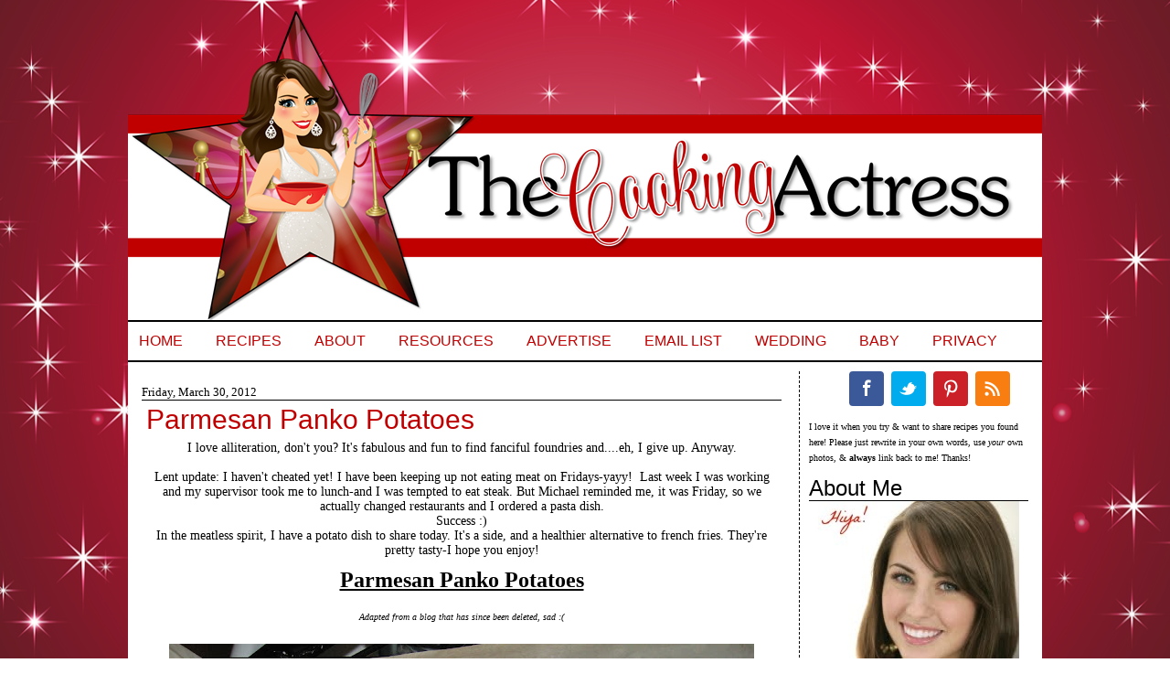

--- FILE ---
content_type: text/html; charset=UTF-8
request_url: https://www.cookingactress.com/2012/03/parmesan-panko-potatoes.html
body_size: 18057
content:
<!DOCTYPE html>
<html dir='ltr' xmlns='http://www.w3.org/1999/xhtml' xmlns:b='http://www.google.com/2005/gml/b' xmlns:data='http://www.google.com/2005/gml/data' xmlns:expr='http://www.google.com/2005/gml/expr'>
<head>
<link href='https://www.blogger.com/static/v1/widgets/2944754296-widget_css_bundle.css' rel='stylesheet' type='text/css'/>
<meta content='3ab3c312f63219adf34dcd758c42fa78' name='p:domain_verify'/>
<meta content='text/html; charset=UTF-8' http-equiv='Content-Type'/>
<meta content='blogger' name='generator'/>
<link href='https://www.cookingactress.com/favicon.ico' rel='icon' type='image/x-icon'/>
<link href='https://www.cookingactress.com/2012/03/parmesan-panko-potatoes.html' rel='canonical'/>
<link rel="alternate" type="application/atom+xml" title="The Cooking Actress - Atom" href="https://www.cookingactress.com/feeds/posts/default" />
<link rel="alternate" type="application/rss+xml" title="The Cooking Actress - RSS" href="https://www.cookingactress.com/feeds/posts/default?alt=rss" />
<link rel="service.post" type="application/atom+xml" title="The Cooking Actress - Atom" href="https://www.blogger.com/feeds/2818069595052981852/posts/default" />

<link rel="alternate" type="application/atom+xml" title="The Cooking Actress - Atom" href="https://www.cookingactress.com/feeds/1600172214454191201/comments/default" />
<!--Can't find substitution for tag [blog.ieCssRetrofitLinks]-->
<link href='https://blogger.googleusercontent.com/img/b/R29vZ2xl/AVvXsEg5XLXC9MT9UGPCVlS3c-shy4nnnJl3yKPe0FInmiXnfaKrdOOoqNKYLsTkySZCisRTa4rbMKOyzvXxmpxJ2eqSji8eVvU2R9sI8ucQlAEZgPLx3_BwqBHd_RVkGOZPkJfovHVlKDVzs5I/s640/parmpankopotatoes.JPG' rel='image_src'/>
<meta content='Crunchy and simple potatoes that are baked with breadcrumbs and Parmesan cheese.' name='description'/>
<meta content='https://www.cookingactress.com/2012/03/parmesan-panko-potatoes.html' property='og:url'/>
<meta content='Parmesan Panko Potatoes' property='og:title'/>
<meta content='Crunchy and simple potatoes that are baked with breadcrumbs and Parmesan cheese.' property='og:description'/>
<meta content='https://blogger.googleusercontent.com/img/b/R29vZ2xl/AVvXsEg5XLXC9MT9UGPCVlS3c-shy4nnnJl3yKPe0FInmiXnfaKrdOOoqNKYLsTkySZCisRTa4rbMKOyzvXxmpxJ2eqSji8eVvU2R9sI8ucQlAEZgPLx3_BwqBHd_RVkGOZPkJfovHVlKDVzs5I/w1200-h630-p-k-no-nu/parmpankopotatoes.JPG' property='og:image'/>
<title>The Cooking Actress: Parmesan Panko Potatoes</title>
<!-- BLOGHER ADS Begin header tag -->
<script type='text/javascript'>

  var blogherads = blogherads || {};

  blogherads.adq = blogherads.adq || [];

</script>
<script async='async' data-cfasync='false' src='https://ads.blogherads.com/static/blogherads.js' type='text/javascript'></script>
<script async='async' data-cfasync='false' src='https://ads.blogherads.com/bh/31/319/319089/1078374/header.js' type='text/javascript'></script>
<!-- BLOGHER ADS End header tag -->
<script async='async' data-cfasync='false' src='//ads.blogherads.com/bh/31/319/319089/1078374/header.js' type='text/javascript'></script>
<style id='page-skin-1' type='text/css'><!--
/*
-----------------------------------------------
Designed by: Munchkin Land Designs
----------------------------------------------- */
#navbar-iframe {
height: 0px;
visibility: hidden;
display: none;
}
body, .body-fauxcolumn-outer {
background: url(https://blogger.googleusercontent.com/img/b/R29vZ2xl/AVvXsEiVCuOkQ27NUsjfqE_Ba5WCc9BEUi2uXSOrxIPSCWM3PYf58kydkXj_CYLR2jRcCsUrwrvTeKDPqvDOo4Vz1aMfxRXV_3zhwhz_1q6h7Ik_bBBigjhyphenhyphen7HpUAg5Q5E1-fbO72Hl79_QXNq2H/s1600/01.3.png) repeat fixed center;
color: #000000;
font-size: 12px;
font-family:century gothic;
text-align: left;
margin: 0 auto 0;
padding: 10px 0 25px 0;
}
#wrap {
width: 1000px;
margin: 0px auto 0px;
padding: 0;
position: relative;
}
a, a:visited {
color: #C00000;
text-decoration: none;
}
a:hover {
color: #CC9900;
text-decoration: underline;
}
a img {
border-width: 0;
}
/* Header
-----------------------------------------------*/
#header-wrapper{
width: 1000px;
height: 340px;
font-size: 11px;
margin: 0 auto 0;
padding: 0;
overflow: hidden;
background: url(https://blogger.googleusercontent.com/img/b/R29vZ2xl/AVvXsEgLTNwJ1I7apTNiErAuygSS8_ijTQo9FEGx3V0FHudaxUxwaduqyA5ZOJqtFarP9zKCNiDMyh1weNyEKmQKvtj3FhjVLBb9SOukK5iWuhvu0eRdsKa00MdTXr_QF6DB2EqL9aUHFZBvoosr/s1600/CookingActressHeader11.png) no-repeat center top;
border-top:0px solid #000000;
border-right:0px solid #000000;
border-left: 0px solid #000000;
}
#header-inner {
background-position: left;
background-repeat: no;
}
#header h1 {
color:#000000;
font-size: 50px;
font-weight: normal;
margin: 0;
padding: 20px 0 0 20px;
text-decoration: none;
}
#header h1 a, #header h1 a:visited {
color:#000000;
font-size: 44px;
font-weight: normal;
margin: 0;
padding: 0;
text-decoration: none;
}
#header h1 a:hover {
text-decoration: none;
}
#header h3 {
font-size: 20px;
font-weight: normal;
margin: 0;
padding: 0;
}
#header p {
padding: 0 0 5px 20px;
margin: 0;
line-height: 20px;
}
#header .description {
font-size:16px;
color: #9D3223;
font-weight:bold;
margin-left: 0px;
padding-left: 40px;
}
/*----------------SEARCH----------------*/
#search {
margin:10px;
height:40px;
padding:30px 10px 0px 20px;
width:300px;
float:right;
background:#ffffff url(https://blogger.googleusercontent.com/img/b/R29vZ2xl/AVvXsEhlE-FjmCm5RfGpzE7YmNabE2biPX1oDV1VA0lQrVEorVdQxzTU39dYa9kLLL9mIC8jKeay6_23lxQx-ks3ufEeMZEN4ovVEGqpi5g5pPruwveXOS6PUfvRmd4EoyksqeKtc0Bxp5yIIYM/s1600/searchcookies.png) no-repeat;
}
#search form {
margin: 0;
padding:20px auto 0px;
}
#search fieldset {
margin: 0;
padding: 0;
border: none;
}
#search p {
margin: 0;
font-size: 85%;
}
#s {
float: left;
width:210px;
padding: 4px 7px;
font: normal 100%;
color: #C00000;
}
#searchsubmit {
float: right;
border: none;
color: #fff;
background:#FFAAAA;
height:25px;
line-height:24px
}
/*Wrapper
---------------------------------*/
#outer-wrapper {
background: #ffffff;
width: 1000px;
margin:  0 0 0 0;
padding-top: 0px;
line-height: 18px;
border-right: 0px solid #000000;
border-left: 0px solid #000000;
}
#main-wrapper {
float: left;
width: 700px;
margin: 0 10px 0 10px;
padding: 10px 0px 0 5px;
}
#midsidebar-wrapper {
background: #ffffff;
width: 240px;
margin: 0px 5px auto 0px;
font-size: 13px;
padding: 0px 10px 15px 10px;
float: right;
overflow: hidden;
border-left: 1px dashed #000000;
}
.midsidebar {
line-height: 1.25em;
}
.midsidebar h2,.rsidebar h2, .lsidebar h2{
color:#000000;
text-align: left;
font-size: 24px;
font-family: arial, georgia, times new roman, courier new, tahoma, verdana;
font-weight: normal;
text-transform: titlecase;
margin: .5em 0 0em 0;
padding: 5px 0 5px 0;
border-bottom:1px solid #000000;
}
#midsidebar p, #rsidebar p {
margin: 0 5 0 15px;
padding: 0 5 0 25px;
}
#midsidebar a img, #rsidebar a img, {
border: none;
margin: 0 5px 0 15px;
padding: 0 5px 0 25px;
}
.midsidebar ul, .rsidebar ul, .lsidebar ul
list-style-type: none;
margin: 0 5px 0 25px;
padding: 0 5px 0 35px;
}
.midsidebar ul li, .rsidebar ul li, .lsidebar ul li {
list-style-type: none;
margin: 0 5px 5px 25px;
padding-left: 35px;
border-bottom:0px dashed #ceceae;
background:url no-repeat left center;
text-align:left;
}
.rsidebar .widget {
float: left;
width: 250px;
margin: 0 0 10px 0px;
padding: 0px 0px;
}
.rsidebar .widget-content {
float: left;
width: 240px;
margin: 0 0px 0 0px;
padding: 0px;
}
.rsidebar .widget, .main .widget {
margin: 0 0 1.5em;
padding: 0 0 1.5em;
}
.rsidebar .widget {
float: left;
width: 240px;
margin: 0px 0 0px 0px;
padding: 0px;
}
/*Post
-------------------------------------------------*/
h2.date-header {
background: #ffffff;
margin: .5em 0 -.25em 0;
text-align: left;
font: normal normal 105% century gothic, century gothic;
border-top: 0px dotted #A6A6A6;
border-bottom: 1px solid #000000;
padding: 0px 0 0px 0;
text-transform: titlecase;
color: #000000;
}
.post {
margin:.5em 0 1.5em;
border:0px solid #000000;
padding: 0 5px 10px 5px;
}
.post h3 {
margin: .25em 0 .25em 0;
padding: 5px 0 5px 0;
font: normal normal 250% arial, courier new, times new roman;
line-height: .75em;
text-transform: titlecase;
text-align: left;
color:#C00000;
border-bottom: 0px dotted #A6A6A6;
}
.post h3 a, .post h3 a:visited, .post h3 strong {
display:block;
text-decoration:none;
color:#C00000;
font-weight:normal;
}
.post h3 strong, .post h3 a:hover {
color:#CC9900;
}
.post-body {
font-size: 14px;
text-align:justify;
margin: 0em 0 .75em;
line-height: 1.2em;
border-bottom:0px dashed #C54B6E;
}
.post-body blockquote {
line-height: 1.3em;
}
.post img {
padding: 4px;
border:0px dashed #ceceae;
}
.post blockquote {
margin: 5px;
padding: 0px 20px 0 15px;
border-left: 3px solid #C00000;
}
.post blockquote p {
margin: 0;
padding: 0 0 0px;
}
/*Comments
----------------------------------------------*/
.comments {
float: left;
width: 640px;
margin-bottom:10px;
padding: 10px;
}
#comments h4 {
color: #CC9900;
font-size: 15px;
font-family:calibri, candara, verdana;
font-weight: bold;
margin: 0 0 10px;
padding: 0;
}
#comments-block {
width: 640px;
float: left;
padding: 0;
margin: 0;
}
#comments-block .comment-author {
margin: 0em 0;
font-weight: bold;
}
#comments-block .comment-body {
margin: .25em 0 10px;
padding-left: 20px;
font-size:12px;
text-align:justify;
}
#comments-block .comment-footer {
margin: -.25em 0 2em;
line-height: 1.4em;
text-transform: uppercase;
letter-spacing: .1em;
border-bottom:0px solid #C54B6E;
}
#comments-block .comment-body p {
margin: 0 0 .75em;
}
.deleted-comment {
font-style: italic;
color: gray;
}
#blog-pager-newer-link {
float: left;
}
#blog-pager-older-link {
float: right;
}
#blog-pager {
text-align: center;
width: 700px;
}
.feed-links {
clear: both;
line-height: 2.5em;
display:none;
width: 700px;
}
.main .widget {
margin: 0 0 1.5em;
padding: 0 0 1.5em;
}
.main .Blog {
border-bottom-width: 0;
}
/*Footer
---------------------------------------------*/
#footer {
width: 1000px;
clear: both;
margin: 0 auto;
padding-top: 15px;
line-height: 1.6em;
letter-spacing: .1em;
text-align: center;
border-bottom: 0px solid #000000;
}
.Image img{
display: block;
margin-left: auto;
margin-right: auto;
}
#PageList1 {
width:1000px;
margin: 0px 0 10px 0;
padding: 0px 0 0px 0;
font: 16px arial, helvetica;
text-transform: uppercase;
text-align: left;
border-bottom:2px solid #000000;
border-top: 2px solid #000000;
}

--></style>
<!--[if IE]> <style type="text/css"> #menu li { position:static; } </style> <![endif]-->
<!--Internet Explorer Transparency fix-->
<!--[if lt IE 8]> <script src="http://ie7-js.googlecode.com/svn/version/2.0(beta3)/IE8.js" type="text/javascript"></script> <![endif]-->
<script type='text/javascript'>
dataLayer = [{
	'trackingID':'UA-63622913-36',
	'javaScriptVersion':'analytics.js',
	'homePageURL':'http://cookingactress.com'
}];
</script>
<noscript><iframe height='0' src='//www.googletagmanager.com/ns.html?id=GTM-PBN79J' style='display:none;visibility:hidden' width='0'></iframe></noscript>
<script type='text/javascript'>/*<![CDATA[*/(function(w,d,s,l,i){w[l]=w[l]||[];
w[l].push({'gtm.start':new Date().getTime(),event:'gtm.js'});
var f=d.getElementsByTagName(s)[0],j=d.createElement(s),dl=l!='dataLayer'?'&l='+l:'';
j.async=true;j.src='//www.googletagmanager.com/gtm.js?id='+i+dl;
f.parentNode.insertBefore(j,f);})(window,document,'script','dataLayer','GTM-PBN79J');
/*]]>*/</script>
<meta content='0vl6k7K2Nagby56N7gsU' name='follow_it-verification-code'/>
<link href='https://www.blogger.com/dyn-css/authorization.css?targetBlogID=2818069595052981852&amp;zx=0270e5dc-9eca-4d21-ac84-a9db90d727fe' media='none' onload='if(media!=&#39;all&#39;)media=&#39;all&#39;' rel='stylesheet'/><noscript><link href='https://www.blogger.com/dyn-css/authorization.css?targetBlogID=2818069595052981852&amp;zx=0270e5dc-9eca-4d21-ac84-a9db90d727fe' rel='stylesheet'/></noscript>
<meta name='google-adsense-platform-account' content='ca-host-pub-1556223355139109'/>
<meta name='google-adsense-platform-domain' content='blogspot.com'/>

<!-- data-ad-client=ca-pub-0759300528072380 -->

</head>
<body>
<div id='wrap'>
<div id='header-wrapper'>
<div class='headerleft section' id='header'><div class='widget Header' data-version='1' id='Header1'>
<div id='header-inner'>
<a href='https://www.cookingactress.com/' style='display: block'>
<img alt='The Cooking Actress' height='340px; ' id='Header1_headerimg' src='https://blogger.googleusercontent.com/img/b/R29vZ2xl/AVvXsEj0L20K534foenq6wUUYriJCtKc5YqNyRVCqyPcFjrFP_hWvZ6FcR6o9eM7MzGMR9xSn5k3lyP3cZG0pKwZdEn9-gC2Ww9EMia4dZYgSWnBjC7uD3cQK1zx9sGqJtKBoiMDX4rY-nFBooU/s1600/CookingActressHeader10.png' style='display: block' width='1000px; '/>
</a>
</div>
</div></div>
</div>
<!-- Start Influence Central Tag -->
<noscript><iframe height='0' src='//www.googletagmanager.com/ns.html?id=GTM-WQJRQT' style='display:none;visibility:hidden' width='0'></iframe></noscript>
<script>(function(w,d,s,l,i){w[l]=w[l]||[];w[l].push({'gtm.start':new Date().getTime(),event:'gtm.js'});var f=d.getElementsByTagName(s)[0],j=d.createElement(s),dl=l!='dataLayer'?'&l='+l:'';j.async=true;j.src='//www.googletagmanager.com/gtm.js?id='+i+dl;f.parentNode.insertBefore(j,f);})(window,document,'script','dataLayer','GTM-WQJRQT');</script>
<!-- End Influence Central Tag -->
<div style='clear:both;'></div>
<div id='outer-wrapper'><div id='wrap2'>
<div id='content-wrapper'>
<div id='crosscol-wrapper' style='text-align:center'>
<div class='crosscol section' id='crosscol'><div class='widget PageList' data-version='1' id='PageList1'>
<h2>Pages</h2>
<div class='widget-content'>
<ul>
<li>
<a href='https://www.cookingactress.com/'>Home</a>
</li>
<li>
<a href='https://www.cookingactress.com/p/recipes.html'>Recipes</a>
</li>
<li>
<a href='https://www.cookingactress.com/p/about-cooking-actress.html'>About</a>
</li>
<li>
<a href='https://www.cookingactress.com/p/blogging-resources.html'>Resources</a>
</li>
<li>
<a href='https://www.cookingactress.com/p/sponsoradvertise.html'>Advertise</a>
</li>
<li>
<a href='https://follow.it/cookingactress?action=followPub'>Email List</a>
</li>
<li>
<a href='http://www.cookingactress.com/search/label/wedding'>Wedding</a>
</li>
<li>
<a href='http://www.cookingactress.com/search/label/baby'>Baby</a>
</li>
<li>
<a href='https://www.cookingactress.com/p/privacy.html'>Privacy</a>
</li>
</ul>
<div class='clear'></div>
</div>
</div>
</div>
</div>
<div id='main-wrapper'>
<div class='main section' id='main'><div class='widget Blog' data-version='1' id='Blog1'>
<div class='blog-posts hfeed'>
<!--Can't find substitution for tag [defaultAdStart]-->

          <div class="date-outer">
        
<h2 class='date-header'><span>Friday, March 30, 2012</span></h2>

          <div class="date-posts">
        
<div class='post-outer'>
<div class='post hentry uncustomized-post-template'>
<a name='1600172214454191201'></a>
<h3 class='post-title entry-title'>
Parmesan Panko Potatoes
</h3>
<div class='post-header'>
<div class='post-header-line-1'></div>
</div>
<div class='post-body entry-content' id='post-body-1600172214454191201'>
<div style="text-align: center;">
I love alliteration, don't you? It's fabulous and fun to find fanciful foundries and....eh, I give up. Anyway.<br />
<br /></div>
<div style="text-align: center;">
Lent update: I haven't cheated yet! I have been keeping up not eating meat on Fridays-yayy! &nbsp;Last week I was working and my supervisor took me to lunch-and I was tempted to eat steak. But Michael reminded me, it was Friday, so we actually changed restaurants and I ordered a pasta dish.<br />
Success :)<br />
In the meatless spirit, I have a potato dish to share today. It's a side, and a healthier alternative to french fries. They're pretty tasty-I hope you enjoy!<br />
<br /></div>
<div style="text-align: center;">
<span style="font-size: x-large;"><b><u>Parmesan Panko Potatoes</u></b></span></div>
<div style="text-align: center;">
<span style="font-size: x-large;"><b><u><br /></u></b></span></div>
<div style="text-align: center;">
<span style="font-size: x-small;"><i>Adapted from a blog that has since been deleted, sad :(</i></span></div>
<div style="text-align: center;">
<span style="font-size: x-small;"><i><br /></i></span></div>
<div class="separator" style="clear: both; text-align: center;">
<a href="https://blogger.googleusercontent.com/img/b/R29vZ2xl/AVvXsEg5XLXC9MT9UGPCVlS3c-shy4nnnJl3yKPe0FInmiXnfaKrdOOoqNKYLsTkySZCisRTa4rbMKOyzvXxmpxJ2eqSji8eVvU2R9sI8ucQlAEZgPLx3_BwqBHd_RVkGOZPkJfovHVlKDVzs5I/s1600/parmpankopotatoes.JPG" imageanchor="1" style="margin-left: 1em; margin-right: 1em;"><img alt="Parmesan Panko Potatoes" border="0" height="480" src="https://blogger.googleusercontent.com/img/b/R29vZ2xl/AVvXsEg5XLXC9MT9UGPCVlS3c-shy4nnnJl3yKPe0FInmiXnfaKrdOOoqNKYLsTkySZCisRTa4rbMKOyzvXxmpxJ2eqSji8eVvU2R9sI8ucQlAEZgPLx3_BwqBHd_RVkGOZPkJfovHVlKDVzs5I/s640/parmpankopotatoes.JPG" title="Parmesan Panko Potatoes" width="640" /></a></div>
<div class="separator" style="clear: both; text-align: center;">
</div>
<br />
<a name="more"></a><br />
<div class="separator" style="clear: both; text-align: left;">
<span style="font-size: large;"><b>Ingredients:</b></span></div>
<div class="separator" style="clear: both; text-align: left;">
</div>
<ul>
<li>3 Russet potatoes</li>
<li>3 tbsp. olive oil</li>
<li>1/4 cup panko breadcrumbs</li>
<li>1/4 cup grated/shredded Parmesan cheese</li>
<li>garlic powder, pepper, and parsley to taste</li>
</ul>
<div>
<span style="font-size: large;"><b>Preparation:</b></span></div>
<div>
<ul>
<li>Preheat oven to 450 degrees.</li>
<li>Clean and peel potatoes. Slice into 1/4 in. thickness (thinner=better). <i><span style="font-size: xx-small;">(FOR POTATOES. NOT GIRLS. SO...YEAH)</span></i></li>
<li>Place cut potatoes in a bowl, add olive oil, mix well.</li>
<li>Add panko, Parmesan, garlic, and pepper. Stir/mix well.</li>
<li>Spread potatoes onto a baking sheet lined with parchment paper.</li>
<li>Bake 18-25 minutes.</li>
<li>Remove from oven and sprinkle with more Parmesan. Garnish with parsley.</li>
</ul>
</div>
<table align="center" cellpadding="0" cellspacing="0" class="tr-caption-container" style="margin-left: auto; margin-right: auto; text-align: center;"><tbody>
<tr><td style="text-align: center;"><a href="https://blogger.googleusercontent.com/img/b/R29vZ2xl/AVvXsEgAASGhdi93cibfOJB_Z_ga_7Ya3wip9hlXUgniwlLnqv9zPHa3zgch6IRfQiZ_Qz8PUgbTnc_0eVHKKGVkuVUh6nqHANUYELd5xfyhfI1IPnTPSje4QCSEpscq1JgHk_ahM8gYSwkMxVE/s1600/crispycheddarchickennpotatoes.JPG" imageanchor="1" style="margin-left: auto; margin-right: auto;"><img alt="Parmesan Panko Potatoes" border="0" height="480" src="https://blogger.googleusercontent.com/img/b/R29vZ2xl/AVvXsEgAASGhdi93cibfOJB_Z_ga_7Ya3wip9hlXUgniwlLnqv9zPHa3zgch6IRfQiZ_Qz8PUgbTnc_0eVHKKGVkuVUh6nqHANUYELd5xfyhfI1IPnTPSje4QCSEpscq1JgHk_ahM8gYSwkMxVE/s640/crispycheddarchickennpotatoes.JPG" title="Parmesan Panko Potatoes" width="640" /></a></td></tr>
<tr><td class="tr-caption" style="text-align: center;"><i>Oh, what's that chicken? Never you mind about that yet. Good things come to those who wait :)</i></td></tr>
</tbody></table>
<div style="text-align: left;">
<span style="font-size: x-small;"><i><br /></i></span></div>
<div style='clear: both;'></div>
<center><image src='https://1.bp.blogspot.com/-KOaSAUvlj9c/WXlVLhvVr8I/AAAAAAAAMgc/fUa6SB5XjXAbZT1noccTI216dv85JlxMwCLcBGAs/s1600/KayleSignature4.png'></image></center>
</div>
<div class='post-footer'>
<div class='post-footer-line post-footer-line-1'>
<center>
<span class='reaction-buttons'>
</span>
<span class='star-ratings'>
</span>
<span class='post-comment-link'>
</span>
<span class='post-backlinks post-comment-link'>
</span>
<span class='post-icons'>
<span class='item-control blog-admin pid-677468521'>
<a href='https://www.blogger.com/post-edit.g?blogID=2818069595052981852&postID=1600172214454191201&from=pencil' title='Edit Post'>
<img alt='' class='icon-action' height='18' src='https://resources.blogblog.com/img/icon18_edit_allbkg.gif' width='18'/>
</a>
</span>
</span>
<div class='post-share-buttons goog-inline-block'>
<a class='goog-inline-block share-button sb-email' href='https://www.blogger.com/share-post.g?blogID=2818069595052981852&postID=1600172214454191201&target=email' target='_blank' title='Email This'><span class='share-button-link-text'>Email This</span></a><a class='goog-inline-block share-button sb-blog' href='https://www.blogger.com/share-post.g?blogID=2818069595052981852&postID=1600172214454191201&target=blog' onclick='window.open(this.href, "_blank", "height=270,width=475"); return false;' target='_blank' title='BlogThis!'><span class='share-button-link-text'>BlogThis!</span></a><a class='goog-inline-block share-button sb-twitter' href='https://www.blogger.com/share-post.g?blogID=2818069595052981852&postID=1600172214454191201&target=twitter' target='_blank' title='Share to X'><span class='share-button-link-text'>Share to X</span></a><a class='goog-inline-block share-button sb-facebook' href='https://www.blogger.com/share-post.g?blogID=2818069595052981852&postID=1600172214454191201&target=facebook' onclick='window.open(this.href, "_blank", "height=430,width=640"); return false;' target='_blank' title='Share to Facebook'><span class='share-button-link-text'>Share to Facebook</span></a><a class='goog-inline-block share-button sb-pinterest' href='https://www.blogger.com/share-post.g?blogID=2818069595052981852&postID=1600172214454191201&target=pinterest' target='_blank' title='Share to Pinterest'><span class='share-button-link-text'>Share to Pinterest</span></a>
</div>
</center>
</div>
<div class='post-footer-line post-footer-line-2'>
<center><span class='post-author vcard'>
Posted by
<span class='fn'>The Cooking Actress</span>
</span>
<span class='post-timestamp'>
at
<a class='timestamp-link' href='https://www.cookingactress.com/2012/03/parmesan-panko-potatoes.html' rel='bookmark' title='permanent link'><abbr class='published' title='2012-03-30T08:08:00-04:00'>8:08&#8239;AM</abbr></a>
</span>
</center>
</div>
<div class='post-footer-line post-footer-line-3'>
<center>
<span class='post-labels'>
Labels:
<a href='https://www.cookingactress.com/search/label/appetizer' rel='tag'>appetizer</a>,
<a href='https://www.cookingactress.com/search/label/appetizers' rel='tag'>appetizers</a>,
<a href='https://www.cookingactress.com/search/label/potatoes' rel='tag'>potatoes</a>,
<a href='https://www.cookingactress.com/search/label/side' rel='tag'>side</a>,
<a href='https://www.cookingactress.com/search/label/side%20dish' rel='tag'>side dish</a>,
<a href='https://www.cookingactress.com/search/label/sides' rel='tag'>sides</a>,
<a href='https://www.cookingactress.com/search/label/starter' rel='tag'>starter</a>,
<a href='https://www.cookingactress.com/search/label/starters' rel='tag'>starters</a>,
<a href='https://www.cookingactress.com/search/label/vegetable' rel='tag'>vegetable</a>,
<a href='https://www.cookingactress.com/search/label/vegetables' rel='tag'>vegetables</a>,
<a href='https://www.cookingactress.com/search/label/vegetarian' rel='tag'>vegetarian</a>
</span></center>
<span class='post-location'>
</span>
</div>
</div>
</div>
<div class='comments' id='comments'>
<a name='comments'></a>
<div id='backlinks-container'>
<div id='Blog1_backlinks-container'>
</div>
</div>
</div>
</div>

        </div></div>
      
<!--Can't find substitution for tag [adEnd]-->
</div>
<div class='blog-pager' id='blog-pager'>
<span id='blog-pager-newer-link'>
<a class='blog-pager-newer-link' href='https://www.cookingactress.com/2012/04/lasagna-guest-post-giveaway.html' id='Blog1_blog-pager-newer-link' title='Newer Post'>Newer Post</a>
</span>
<span id='blog-pager-older-link'>
<a class='blog-pager-older-link' href='https://www.cookingactress.com/2012/03/simple-biscuits.html' id='Blog1_blog-pager-older-link' title='Older Post'>Older Post</a>
</span>
<a class='home-link' href='https://www.cookingactress.com/'>Home</a>
</div>
<div class='clear'></div>
<div class='post-feeds'>
</div>
</div><div class='widget HTML' data-version='1' id='HTML8'>
<div class='widget-content'>
<script>var pfHeaderImgUrl = '';var pfHeaderTagline = '';var pfdisableClickToDel = 0;var pfHideImages = 1;var pfImageDisplayStyle = 'left';var pfDisablePDF = 0;var pfDisableEmail = 0;var pfDisablePrint = 0;var pfCustomCSS = '';var pfBtVersion='1';(function(){var js, pf;pf = document.createElement('script');pf.type = 'text/javascript';if ('https:' === document.location.protocol){js='https://pf-cdn.printfriendly.com/ssl/main.js'}else{js='http://cdn.printfriendly.com/printfriendly.js'}pf.src=js;document.getElementsByTagName('head')[0].appendChild(pf)})();</script><a href="http://www.printfriendly.com" style="color:#6D9F00;text-decoration:none;" class="printfriendly" onclick="window.print();return false;" title="Printer Friendly and PDF"><img style="border:none;-webkit-box-shadow:none;box-shadow:none;" src="https://lh3.googleusercontent.com/blogger_img_proxy/AEn0k_vl_hJlmglq8NM2qWv5WhNX5vfjgiteBGWaf6s-IaM3Q34Ve8-_c7zdgR68L9mQb3u5xdRoJd5aOrBow4tki_5KDVXvJUfGget08OLlA-tlZyq9-p9dEg=s0-d" alt="Print Friendly and PDF"></a>
</div>
<div class='clear'></div>
</div><div class='widget HTML' data-version='1' id='HTML1'>
<script type='text/javascript'>
                var disqus_shortname = 'cookingactress';
                var disqus_blogger_current_url = "https://www.cookingactress.com/2012/03/parmesan-panko-potatoes.html";

                if (!disqus_blogger_current_url.length) {
                    disqus_blogger_current_url = "https://www.cookingactress.com/2012/03/parmesan-panko-potatoes.html";
                }

                var disqus_blogger_homepage_url = "https://www.cookingactress.com/";
                var disqus_blogger_canonical_homepage_url = "https://www.cookingactress.com/";
            </script>
<style type='text/css'>
                    #comments {display:none;}
                </style>
<script type='text/javascript'>
                    (function() {
                        var bloggerjs = document.createElement('script');
                        bloggerjs.type = 'text/javascript';
                        bloggerjs.async = true;
                        bloggerjs.src = '//'+disqus_shortname+'.disqus.com/blogger_item.js';
                        (document.getElementsByTagName('head')[0] || document.getElementsByTagName('body')[0]).appendChild(bloggerjs);
                    })();

                </script>
<style type='text/css'>
                    .post-comment-link { visibility: hidden; }
                </style>
<script type='text/javascript'>
                (function() {
                    var bloggerjs = document.createElement('script');
                    bloggerjs.type = 'text/javascript';
                    bloggerjs.async = true;
                    bloggerjs.src = '//'+disqus_shortname+'.disqus.com/blogger_index.js';
                    (document.getElementsByTagName('head')[0] || document.getElementsByTagName('body')[0]).appendChild(bloggerjs);
                })();

            </script>
</div></div>
</div>
<!-- Sidebar -->
<div id='midsidebar-wrapper'>
<div class='midsidebar section' id='midsidebar'><div class='widget HTML' data-version='1' id='HTML13'>
<div class='widget-content'>
<style type="text/css">
.social-profile-icons{margin-top:20px 0 0;overflow:hidden}.social-profile-icons ul{display:inline-block;margin:0 auto!important;text-align:center}.social-profile-icons ul li{background:transparent!important;border:none!important;float:left;list-style-type:none!important;margin:0 4px 10px!important;padding:0!important}.social-profile-icons ul li a,.social-profile-icons ul li a:hover{background:url("https://blogger.googleusercontent.com/img/b/R29vZ2xl/AVvXsEjwYpHxsvHYwgCWGC2bKXsyHTJVcbEIltm9Rvvrj-jG715f7eO11eJp5YsnquJFY4LTPQ1lE5wXbkxZFLVUTlQ6E-IPlshUD3_pjRMyY_9RxFbNkvUoTdP1BWP-YEG9D5es6B45PgTXi7A1/s1600/sprite_32x32.png") no-repeat scroll 0 0;-moz-border-radius:4px;-webkit-border-radius:4px;border-radius:4px;display:block;height:38px;overflow:hidden;text-indent:-999px;transition:all 0.25s linear 0s;width:38px}.social-profile-icons ul li.social-facebook a{background-color:#3b5998;background-position:-60px 3px}.social-profile-icons ul li.social-twitter a{background-color:#00aced;background-position:-253px 3px}.social-profile-icons ul li.social-gplus a{background-color:#dd4b39;background-position:-93px 3px}.social-profile-icons ul li.social-linkedin a{background-color:#007bb6;background-position:-125px 3px}.social-profile-icons ul li.social-pinterest a{background-color:#cb2027;background-position:-157px 3px}.social-profile-icons ul li.social-rss a{background-color:#F87E12;background-position:-189px 3px}.social-profile-icons ul li a:hover{opacity:.8}
</style>
<div class="social-profile-icons">
<ul>
<li class="social-facebook"><a rel="nofollow" target='_blank' href="https://www.facebook.com/TheCookingActress/" title="Facebook">Facebook</a></li>
<li class="social-twitter"><a rel="nofollow" target='_blank' href="https://twitter.com/kayleblogna" title="Twitter">Twitter</a></li>
<li class="social-pinterest"><a rel="nofollow" target='_blank' href="https://www.pinterest.com/cookingactress/" title="Pinterest">Pinterest</a></li>
<li class="social-rss"><a rel="nofollow" target='_blank' href="https://follow.it/the-cooking-actress?action=followPub" title="RSS">RSS</a></li>
</ul></div>
</div>
<div class='clear'></div>
</div><div class='widget Text' data-version='1' id='Text1'>
<div class='widget-content'>
<span =""   style="font-family:&quot;;color:#cc0000;"><span =""  style="font-size:78%;">I love it when you try &amp; want to share recipes you found here! Please just rewrite in your own words, use <i>your</i> own photos, &amp; <b>always</b> link back to me! Thanks!</span></span>
</div>
<div class='clear'></div>
</div><div class='widget HTML' data-version='1' id='HTML23'>
<div class='widget-content'>
<!-- BLOGHER ADS Begin 160x600 main ad -->
<div id="skm-mainad-Middle"></div>
<script type="text/javascript">
  blogherads.adq.push(function() {
    blogherads.defineSlot('Middle', 'skm-mainad-Middle').setMainAd().display();
  });
</script>
<!-- BLOGHER ADS End 160x600 main ad -->
</div>
<div class='clear'></div>
</div><div class='widget Image' data-version='1' id='Image2'>
<h2>About Me</h2>
<div class='widget-content'>
<a href='http://www.cookingactress.com/p/about-cooking-actress.html'>
<img alt='About Me' height='482' id='Image2_img' src='https://blogger.googleusercontent.com/img/b/R29vZ2xl/AVvXsEjS23uirBtxgVSf-vWvcpVcSRJsYWOUGuWd0Dzpf71QfrVMRaqrUOIIvegzc5zsHgOxHSB9-VsVSKF7dJDmnfkgo7jpbqWsVeMAeeFKk8jrALnXCEktQboA75935jdcgjG5lSK7XT8qVpYx/s1600/aboutme.jpg' width='220'/>
</a>
<br/>
</div>
<div class='clear'></div>
</div><div class='widget Image' data-version='1' id='Image1'>
<div class='widget-content'>
<a href='https://follow.it/cookingactress?action=followPub'>
<img alt='' height='42' id='Image1_img' src='https://blogger.googleusercontent.com/img/b/R29vZ2xl/AVvXsEjf_K3sKPf17MD5HN7CdYVos2uu50cAKX0f-XunRTKBd14FVMfRAYrSllYfps_E49GYt6S9bQm1N-9VHzQbyOD4Ag2D-jVSlGNb9PtZM5PJe5VzhN0o3SDMCnQfDz-3N2JJaElYkTowxYkj/s1600/14.png' width='232'/>
</a>
<br/>
</div>
<div class='clear'></div>
</div><div class='widget BlogSearch' data-version='1' id='BlogSearch1'>
<h2 class='title'>Search</h2>
<div class='widget-content'>
<div id='BlogSearch1_form'>
<form action='https://www.cookingactress.com/search' class='gsc-search-box' target='_top'>
<table cellpadding='0' cellspacing='0' class='gsc-search-box'>
<tbody>
<tr>
<td class='gsc-input'>
<input autocomplete='off' class='gsc-input' name='q' size='10' title='search' type='text' value=''/>
</td>
<td class='gsc-search-button'>
<input class='gsc-search-button' title='search' type='submit' value='Search'/>
</td>
</tr>
</tbody>
</table>
</form>
</div>
</div>
<div class='clear'></div>
</div><div class='widget Subscribe' data-version='1' id='Subscribe1'>
<div style='white-space:nowrap'>
<h2 class='title'>Subscribe To</h2>
<div class='widget-content'>
<div class='subscribe-wrapper subscribe-type-POST'>
<div class='subscribe expanded subscribe-type-POST' id='SW_READER_LIST_Subscribe1POST' style='display:none;'>
<div class='top'>
<span class='inner' onclick='return(_SW_toggleReaderList(event, "Subscribe1POST"));'>
<img class='subscribe-dropdown-arrow' src='https://resources.blogblog.com/img/widgets/arrow_dropdown.gif'/>
<img align='absmiddle' alt='' border='0' class='feed-icon' src='https://resources.blogblog.com/img/icon_feed12.png'/>
Posts
</span>
<div class='feed-reader-links'>
<a class='feed-reader-link' href='https://www.netvibes.com/subscribe.php?url=https%3A%2F%2Fwww.cookingactress.com%2Ffeeds%2Fposts%2Fdefault' target='_blank'>
<img src='https://resources.blogblog.com/img/widgets/subscribe-netvibes.png'/>
</a>
<a class='feed-reader-link' href='https://add.my.yahoo.com/content?url=https%3A%2F%2Fwww.cookingactress.com%2Ffeeds%2Fposts%2Fdefault' target='_blank'>
<img src='https://resources.blogblog.com/img/widgets/subscribe-yahoo.png'/>
</a>
<a class='feed-reader-link' href='https://www.cookingactress.com/feeds/posts/default' target='_blank'>
<img align='absmiddle' class='feed-icon' src='https://resources.blogblog.com/img/icon_feed12.png'/>
                  Atom
                </a>
</div>
</div>
<div class='bottom'></div>
</div>
<div class='subscribe' id='SW_READER_LIST_CLOSED_Subscribe1POST' onclick='return(_SW_toggleReaderList(event, "Subscribe1POST"));'>
<div class='top'>
<span class='inner'>
<img class='subscribe-dropdown-arrow' src='https://resources.blogblog.com/img/widgets/arrow_dropdown.gif'/>
<span onclick='return(_SW_toggleReaderList(event, "Subscribe1POST"));'>
<img align='absmiddle' alt='' border='0' class='feed-icon' src='https://resources.blogblog.com/img/icon_feed12.png'/>
Posts
</span>
</span>
</div>
<div class='bottom'></div>
</div>
</div>
<div class='subscribe-wrapper subscribe-type-PER_POST'>
<div class='subscribe expanded subscribe-type-PER_POST' id='SW_READER_LIST_Subscribe1PER_POST' style='display:none;'>
<div class='top'>
<span class='inner' onclick='return(_SW_toggleReaderList(event, "Subscribe1PER_POST"));'>
<img class='subscribe-dropdown-arrow' src='https://resources.blogblog.com/img/widgets/arrow_dropdown.gif'/>
<img align='absmiddle' alt='' border='0' class='feed-icon' src='https://resources.blogblog.com/img/icon_feed12.png'/>
Comments
</span>
<div class='feed-reader-links'>
<a class='feed-reader-link' href='https://www.netvibes.com/subscribe.php?url=https%3A%2F%2Fwww.cookingactress.com%2Ffeeds%2F1600172214454191201%2Fcomments%2Fdefault' target='_blank'>
<img src='https://resources.blogblog.com/img/widgets/subscribe-netvibes.png'/>
</a>
<a class='feed-reader-link' href='https://add.my.yahoo.com/content?url=https%3A%2F%2Fwww.cookingactress.com%2Ffeeds%2F1600172214454191201%2Fcomments%2Fdefault' target='_blank'>
<img src='https://resources.blogblog.com/img/widgets/subscribe-yahoo.png'/>
</a>
<a class='feed-reader-link' href='https://www.cookingactress.com/feeds/1600172214454191201/comments/default' target='_blank'>
<img align='absmiddle' class='feed-icon' src='https://resources.blogblog.com/img/icon_feed12.png'/>
                  Atom
                </a>
</div>
</div>
<div class='bottom'></div>
</div>
<div class='subscribe' id='SW_READER_LIST_CLOSED_Subscribe1PER_POST' onclick='return(_SW_toggleReaderList(event, "Subscribe1PER_POST"));'>
<div class='top'>
<span class='inner'>
<img class='subscribe-dropdown-arrow' src='https://resources.blogblog.com/img/widgets/arrow_dropdown.gif'/>
<span onclick='return(_SW_toggleReaderList(event, "Subscribe1PER_POST"));'>
<img align='absmiddle' alt='' border='0' class='feed-icon' src='https://resources.blogblog.com/img/icon_feed12.png'/>
Comments
</span>
</span>
</div>
<div class='bottom'></div>
</div>
</div>
<div style='clear:both'></div>
</div>
</div>
<div class='clear'></div>
</div><div class='widget FeaturedPost' data-version='1' id='FeaturedPost1'>
<h2 class='title'>Featured Post</h2>
<div class='post-summary'>
<h3><a href='https://www.cookingactress.com/2016/10/paleo-chocolate-chunk-blondies.html'>Paleo Chocolate Chunk Blondies</a></h3>
<img class='image' src='https://blogger.googleusercontent.com/img/b/R29vZ2xl/AVvXsEiFoypl3q3KHQtNUHKJ4lzrazUVJ-huzxv0-lUWrGZliRs6ExklWKRvceEd-Yff5DunQ4myPSGmkPDHgLdTJ2-bCUvDA-sEsO5H-UFmzVHGXnYFEN9TZ4xZK6bJ9MQ2kJX5XcCnaYmjwz6v/s1600/paleochocolatechunkblondies4.jpg'/>
</div>
<style type='text/css'>
    .image {
      width: 100%;
    }
  </style>
<div class='clear'></div>
</div><div class='widget PopularPosts' data-version='1' id='PopularPosts1'>
<h2>Popular Posts</h2>
<div class='widget-content popular-posts'>
<ul>
<li>
<div class='item-thumbnail-only'>
<div class='item-thumbnail'>
<a href='https://www.cookingactress.com/2012/06/butter-biscuits.html' target='_blank'>
<img alt='' border='0' src='https://blogger.googleusercontent.com/img/b/R29vZ2xl/AVvXsEgoVzT4EnSnMP65-4jKWDA1M5Sk7MdYBTiulE3aypB1FtO58psoLqH_akWEdvEEeAujpZ7vLLaTIocdOVxmfJ5LrRdMFgeKcSzx58ZDIJCd7Cuy93eQrU-iUkYqGuyqtOJh_DT5lyl11qQ/w72-h72-p-k-no-nu/butterbiscuits6.jpg'/>
</a>
</div>
<div class='item-title'><a href='https://www.cookingactress.com/2012/06/butter-biscuits.html'>Butter Biscuits</a></div>
</div>
<div style='clear: both;'></div>
</li>
<li>
<div class='item-thumbnail-only'>
<div class='item-thumbnail'>
<a href='https://www.cookingactress.com/2014/05/no-knead-skillet-bread.html' target='_blank'>
<img alt='' border='0' src='https://blogger.googleusercontent.com/img/b/R29vZ2xl/AVvXsEiuzrDwgnC0tOLx2mvsxC6dfFjvAeURYDpby3Khgzxu4-4VLo_u97o0ZyNW8qcR8J3a-MkV4AG0lafQWO6rK7k4Aea6sRny-rtID2V7kxybbhsDK10d8Q8wv96Xal7QF3930yf0IRwR0LA/w72-h72-p-k-no-nu/skilletbread2.jpg'/>
</a>
</div>
<div class='item-title'><a href='https://www.cookingactress.com/2014/05/no-knead-skillet-bread.html'>No-Knead Skillet Bread</a></div>
</div>
<div style='clear: both;'></div>
</li>
<li>
<div class='item-thumbnail-only'>
<div class='item-thumbnail'>
<a href='https://www.cookingactress.com/2017/04/sweet-salty-kitchen-sink-cookies-panera.html' target='_blank'>
<img alt='' border='0' src='https://blogger.googleusercontent.com/img/b/R29vZ2xl/AVvXsEjJU5kZu3iV2mzSboi6Zm2_yvDcRdeRqBw55JrPLSwjEBbHg07IkH9VsMXUf4nNAqVCMqR7kKXM7s5uRogJRQxVngQZlkzVTPCOkIli6D4AHOhhB7mTjwH79tycQXsYeOsrm0QMzMUiSTbs/w72-h72-p-k-no-nu/sweetsaltykitchensinkcookies6.jpg'/>
</a>
</div>
<div class='item-title'><a href='https://www.cookingactress.com/2017/04/sweet-salty-kitchen-sink-cookies-panera.html'>Sweet & Salty Kitchen Sink Cookies {Panera Copycat}</a></div>
</div>
<div style='clear: both;'></div>
</li>
<li>
<div class='item-thumbnail-only'>
<div class='item-thumbnail'>
<a href='https://www.cookingactress.com/2012/07/momofukus-cornflake-chocolate-chip.html' target='_blank'>
<img alt='' border='0' src='https://blogger.googleusercontent.com/img/b/R29vZ2xl/AVvXsEh4Uqss5HYPNOtBH6bojD1LIyvC7q3l7jqRw3OU-e_-ylxEKWHvTgxVzhnS90j1_48Z8T8YC6haSpN8I7Jm8NDH6JO81UIx2nrjMMQ2uBoAoEDg-DdBWY4ezAw8XlAuOqT_hfnrZm3FqLk/w72-h72-p-k-no-nu/cornflakecookie4.jpg'/>
</a>
</div>
<div class='item-title'><a href='https://www.cookingactress.com/2012/07/momofukus-cornflake-chocolate-chip.html'>Momofuku's Cornflake Chocolate Chip Marshmallow Cookies</a></div>
</div>
<div style='clear: both;'></div>
</li>
<li>
<div class='item-thumbnail-only'>
<div class='item-thumbnail'>
<a href='https://www.cookingactress.com/2012/10/the-new-york-times-best-chocolate-chip.html' target='_blank'>
<img alt='' border='0' src='https://blogger.googleusercontent.com/img/b/R29vZ2xl/AVvXsEg2562htxYOv65KCNDuYq_cEX0QJpwCY6m48AcEPfAcZGl_qLuBiZzvRDhOgTH9oKalBWI_FwasovceziesWvKJ0fdNnZ3lMs8Qg0OKtUXKAbCHTBQH1gir_e0ajhh-8Vb_H0lVeVzBK7E/w72-h72-p-k-no-nu/nytimescookie10.jpg'/>
</a>
</div>
<div class='item-title'><a href='https://www.cookingactress.com/2012/10/the-new-york-times-best-chocolate-chip.html'>The New York Times Best Chocolate Chip Cookie Recipe</a></div>
</div>
<div style='clear: both;'></div>
</li>
</ul>
<div class='clear'></div>
</div>
</div><div class='widget BlogArchive' data-version='1' id='BlogArchive1'>
<h2>Archives</h2>
<div class='widget-content'>
<div id='ArchiveList'>
<div id='BlogArchive1_ArchiveList'>
<ul class='hierarchy'>
<li class='archivedate collapsed'>
<a class='toggle' href='javascript:void(0)'>
<span class='zippy'>

        &#9658;&#160;
      
</span>
</a>
<a class='post-count-link' href='https://www.cookingactress.com/2021/'>
2021
</a>
<span class='post-count' dir='ltr'>(7)</span>
<ul class='hierarchy'>
<li class='archivedate collapsed'>
<a class='toggle' href='javascript:void(0)'>
<span class='zippy'>

        &#9658;&#160;
      
</span>
</a>
<a class='post-count-link' href='https://www.cookingactress.com/2021/10/'>
October
</a>
<span class='post-count' dir='ltr'>(1)</span>
</li>
</ul>
<ul class='hierarchy'>
<li class='archivedate collapsed'>
<a class='toggle' href='javascript:void(0)'>
<span class='zippy'>

        &#9658;&#160;
      
</span>
</a>
<a class='post-count-link' href='https://www.cookingactress.com/2021/04/'>
April
</a>
<span class='post-count' dir='ltr'>(1)</span>
</li>
</ul>
<ul class='hierarchy'>
<li class='archivedate collapsed'>
<a class='toggle' href='javascript:void(0)'>
<span class='zippy'>

        &#9658;&#160;
      
</span>
</a>
<a class='post-count-link' href='https://www.cookingactress.com/2021/03/'>
March
</a>
<span class='post-count' dir='ltr'>(1)</span>
</li>
</ul>
<ul class='hierarchy'>
<li class='archivedate collapsed'>
<a class='toggle' href='javascript:void(0)'>
<span class='zippy'>

        &#9658;&#160;
      
</span>
</a>
<a class='post-count-link' href='https://www.cookingactress.com/2021/02/'>
February
</a>
<span class='post-count' dir='ltr'>(2)</span>
</li>
</ul>
<ul class='hierarchy'>
<li class='archivedate collapsed'>
<a class='toggle' href='javascript:void(0)'>
<span class='zippy'>

        &#9658;&#160;
      
</span>
</a>
<a class='post-count-link' href='https://www.cookingactress.com/2021/01/'>
January
</a>
<span class='post-count' dir='ltr'>(2)</span>
</li>
</ul>
</li>
</ul>
<ul class='hierarchy'>
<li class='archivedate collapsed'>
<a class='toggle' href='javascript:void(0)'>
<span class='zippy'>

        &#9658;&#160;
      
</span>
</a>
<a class='post-count-link' href='https://www.cookingactress.com/2020/'>
2020
</a>
<span class='post-count' dir='ltr'>(25)</span>
<ul class='hierarchy'>
<li class='archivedate collapsed'>
<a class='toggle' href='javascript:void(0)'>
<span class='zippy'>

        &#9658;&#160;
      
</span>
</a>
<a class='post-count-link' href='https://www.cookingactress.com/2020/12/'>
December
</a>
<span class='post-count' dir='ltr'>(1)</span>
</li>
</ul>
<ul class='hierarchy'>
<li class='archivedate collapsed'>
<a class='toggle' href='javascript:void(0)'>
<span class='zippy'>

        &#9658;&#160;
      
</span>
</a>
<a class='post-count-link' href='https://www.cookingactress.com/2020/11/'>
November
</a>
<span class='post-count' dir='ltr'>(1)</span>
</li>
</ul>
<ul class='hierarchy'>
<li class='archivedate collapsed'>
<a class='toggle' href='javascript:void(0)'>
<span class='zippy'>

        &#9658;&#160;
      
</span>
</a>
<a class='post-count-link' href='https://www.cookingactress.com/2020/10/'>
October
</a>
<span class='post-count' dir='ltr'>(1)</span>
</li>
</ul>
<ul class='hierarchy'>
<li class='archivedate collapsed'>
<a class='toggle' href='javascript:void(0)'>
<span class='zippy'>

        &#9658;&#160;
      
</span>
</a>
<a class='post-count-link' href='https://www.cookingactress.com/2020/09/'>
September
</a>
<span class='post-count' dir='ltr'>(4)</span>
</li>
</ul>
<ul class='hierarchy'>
<li class='archivedate collapsed'>
<a class='toggle' href='javascript:void(0)'>
<span class='zippy'>

        &#9658;&#160;
      
</span>
</a>
<a class='post-count-link' href='https://www.cookingactress.com/2020/08/'>
August
</a>
<span class='post-count' dir='ltr'>(3)</span>
</li>
</ul>
<ul class='hierarchy'>
<li class='archivedate collapsed'>
<a class='toggle' href='javascript:void(0)'>
<span class='zippy'>

        &#9658;&#160;
      
</span>
</a>
<a class='post-count-link' href='https://www.cookingactress.com/2020/07/'>
July
</a>
<span class='post-count' dir='ltr'>(1)</span>
</li>
</ul>
<ul class='hierarchy'>
<li class='archivedate collapsed'>
<a class='toggle' href='javascript:void(0)'>
<span class='zippy'>

        &#9658;&#160;
      
</span>
</a>
<a class='post-count-link' href='https://www.cookingactress.com/2020/06/'>
June
</a>
<span class='post-count' dir='ltr'>(1)</span>
</li>
</ul>
<ul class='hierarchy'>
<li class='archivedate collapsed'>
<a class='toggle' href='javascript:void(0)'>
<span class='zippy'>

        &#9658;&#160;
      
</span>
</a>
<a class='post-count-link' href='https://www.cookingactress.com/2020/05/'>
May
</a>
<span class='post-count' dir='ltr'>(2)</span>
</li>
</ul>
<ul class='hierarchy'>
<li class='archivedate collapsed'>
<a class='toggle' href='javascript:void(0)'>
<span class='zippy'>

        &#9658;&#160;
      
</span>
</a>
<a class='post-count-link' href='https://www.cookingactress.com/2020/04/'>
April
</a>
<span class='post-count' dir='ltr'>(2)</span>
</li>
</ul>
<ul class='hierarchy'>
<li class='archivedate collapsed'>
<a class='toggle' href='javascript:void(0)'>
<span class='zippy'>

        &#9658;&#160;
      
</span>
</a>
<a class='post-count-link' href='https://www.cookingactress.com/2020/03/'>
March
</a>
<span class='post-count' dir='ltr'>(2)</span>
</li>
</ul>
<ul class='hierarchy'>
<li class='archivedate collapsed'>
<a class='toggle' href='javascript:void(0)'>
<span class='zippy'>

        &#9658;&#160;
      
</span>
</a>
<a class='post-count-link' href='https://www.cookingactress.com/2020/02/'>
February
</a>
<span class='post-count' dir='ltr'>(3)</span>
</li>
</ul>
<ul class='hierarchy'>
<li class='archivedate collapsed'>
<a class='toggle' href='javascript:void(0)'>
<span class='zippy'>

        &#9658;&#160;
      
</span>
</a>
<a class='post-count-link' href='https://www.cookingactress.com/2020/01/'>
January
</a>
<span class='post-count' dir='ltr'>(4)</span>
</li>
</ul>
</li>
</ul>
<ul class='hierarchy'>
<li class='archivedate collapsed'>
<a class='toggle' href='javascript:void(0)'>
<span class='zippy'>

        &#9658;&#160;
      
</span>
</a>
<a class='post-count-link' href='https://www.cookingactress.com/2019/'>
2019
</a>
<span class='post-count' dir='ltr'>(46)</span>
<ul class='hierarchy'>
<li class='archivedate collapsed'>
<a class='toggle' href='javascript:void(0)'>
<span class='zippy'>

        &#9658;&#160;
      
</span>
</a>
<a class='post-count-link' href='https://www.cookingactress.com/2019/12/'>
December
</a>
<span class='post-count' dir='ltr'>(3)</span>
</li>
</ul>
<ul class='hierarchy'>
<li class='archivedate collapsed'>
<a class='toggle' href='javascript:void(0)'>
<span class='zippy'>

        &#9658;&#160;
      
</span>
</a>
<a class='post-count-link' href='https://www.cookingactress.com/2019/11/'>
November
</a>
<span class='post-count' dir='ltr'>(3)</span>
</li>
</ul>
<ul class='hierarchy'>
<li class='archivedate collapsed'>
<a class='toggle' href='javascript:void(0)'>
<span class='zippy'>

        &#9658;&#160;
      
</span>
</a>
<a class='post-count-link' href='https://www.cookingactress.com/2019/10/'>
October
</a>
<span class='post-count' dir='ltr'>(4)</span>
</li>
</ul>
<ul class='hierarchy'>
<li class='archivedate collapsed'>
<a class='toggle' href='javascript:void(0)'>
<span class='zippy'>

        &#9658;&#160;
      
</span>
</a>
<a class='post-count-link' href='https://www.cookingactress.com/2019/09/'>
September
</a>
<span class='post-count' dir='ltr'>(3)</span>
</li>
</ul>
<ul class='hierarchy'>
<li class='archivedate collapsed'>
<a class='toggle' href='javascript:void(0)'>
<span class='zippy'>

        &#9658;&#160;
      
</span>
</a>
<a class='post-count-link' href='https://www.cookingactress.com/2019/08/'>
August
</a>
<span class='post-count' dir='ltr'>(3)</span>
</li>
</ul>
<ul class='hierarchy'>
<li class='archivedate collapsed'>
<a class='toggle' href='javascript:void(0)'>
<span class='zippy'>

        &#9658;&#160;
      
</span>
</a>
<a class='post-count-link' href='https://www.cookingactress.com/2019/06/'>
June
</a>
<span class='post-count' dir='ltr'>(5)</span>
</li>
</ul>
<ul class='hierarchy'>
<li class='archivedate collapsed'>
<a class='toggle' href='javascript:void(0)'>
<span class='zippy'>

        &#9658;&#160;
      
</span>
</a>
<a class='post-count-link' href='https://www.cookingactress.com/2019/05/'>
May
</a>
<span class='post-count' dir='ltr'>(3)</span>
</li>
</ul>
<ul class='hierarchy'>
<li class='archivedate collapsed'>
<a class='toggle' href='javascript:void(0)'>
<span class='zippy'>

        &#9658;&#160;
      
</span>
</a>
<a class='post-count-link' href='https://www.cookingactress.com/2019/04/'>
April
</a>
<span class='post-count' dir='ltr'>(5)</span>
</li>
</ul>
<ul class='hierarchy'>
<li class='archivedate collapsed'>
<a class='toggle' href='javascript:void(0)'>
<span class='zippy'>

        &#9658;&#160;
      
</span>
</a>
<a class='post-count-link' href='https://www.cookingactress.com/2019/03/'>
March
</a>
<span class='post-count' dir='ltr'>(4)</span>
</li>
</ul>
<ul class='hierarchy'>
<li class='archivedate collapsed'>
<a class='toggle' href='javascript:void(0)'>
<span class='zippy'>

        &#9658;&#160;
      
</span>
</a>
<a class='post-count-link' href='https://www.cookingactress.com/2019/02/'>
February
</a>
<span class='post-count' dir='ltr'>(6)</span>
</li>
</ul>
<ul class='hierarchy'>
<li class='archivedate collapsed'>
<a class='toggle' href='javascript:void(0)'>
<span class='zippy'>

        &#9658;&#160;
      
</span>
</a>
<a class='post-count-link' href='https://www.cookingactress.com/2019/01/'>
January
</a>
<span class='post-count' dir='ltr'>(7)</span>
</li>
</ul>
</li>
</ul>
<ul class='hierarchy'>
<li class='archivedate collapsed'>
<a class='toggle' href='javascript:void(0)'>
<span class='zippy'>

        &#9658;&#160;
      
</span>
</a>
<a class='post-count-link' href='https://www.cookingactress.com/2018/'>
2018
</a>
<span class='post-count' dir='ltr'>(85)</span>
<ul class='hierarchy'>
<li class='archivedate collapsed'>
<a class='toggle' href='javascript:void(0)'>
<span class='zippy'>

        &#9658;&#160;
      
</span>
</a>
<a class='post-count-link' href='https://www.cookingactress.com/2018/12/'>
December
</a>
<span class='post-count' dir='ltr'>(6)</span>
</li>
</ul>
<ul class='hierarchy'>
<li class='archivedate collapsed'>
<a class='toggle' href='javascript:void(0)'>
<span class='zippy'>

        &#9658;&#160;
      
</span>
</a>
<a class='post-count-link' href='https://www.cookingactress.com/2018/11/'>
November
</a>
<span class='post-count' dir='ltr'>(6)</span>
</li>
</ul>
<ul class='hierarchy'>
<li class='archivedate collapsed'>
<a class='toggle' href='javascript:void(0)'>
<span class='zippy'>

        &#9658;&#160;
      
</span>
</a>
<a class='post-count-link' href='https://www.cookingactress.com/2018/10/'>
October
</a>
<span class='post-count' dir='ltr'>(7)</span>
</li>
</ul>
<ul class='hierarchy'>
<li class='archivedate collapsed'>
<a class='toggle' href='javascript:void(0)'>
<span class='zippy'>

        &#9658;&#160;
      
</span>
</a>
<a class='post-count-link' href='https://www.cookingactress.com/2018/09/'>
September
</a>
<span class='post-count' dir='ltr'>(6)</span>
</li>
</ul>
<ul class='hierarchy'>
<li class='archivedate collapsed'>
<a class='toggle' href='javascript:void(0)'>
<span class='zippy'>

        &#9658;&#160;
      
</span>
</a>
<a class='post-count-link' href='https://www.cookingactress.com/2018/08/'>
August
</a>
<span class='post-count' dir='ltr'>(9)</span>
</li>
</ul>
<ul class='hierarchy'>
<li class='archivedate collapsed'>
<a class='toggle' href='javascript:void(0)'>
<span class='zippy'>

        &#9658;&#160;
      
</span>
</a>
<a class='post-count-link' href='https://www.cookingactress.com/2018/07/'>
July
</a>
<span class='post-count' dir='ltr'>(6)</span>
</li>
</ul>
<ul class='hierarchy'>
<li class='archivedate collapsed'>
<a class='toggle' href='javascript:void(0)'>
<span class='zippy'>

        &#9658;&#160;
      
</span>
</a>
<a class='post-count-link' href='https://www.cookingactress.com/2018/06/'>
June
</a>
<span class='post-count' dir='ltr'>(9)</span>
</li>
</ul>
<ul class='hierarchy'>
<li class='archivedate collapsed'>
<a class='toggle' href='javascript:void(0)'>
<span class='zippy'>

        &#9658;&#160;
      
</span>
</a>
<a class='post-count-link' href='https://www.cookingactress.com/2018/05/'>
May
</a>
<span class='post-count' dir='ltr'>(7)</span>
</li>
</ul>
<ul class='hierarchy'>
<li class='archivedate collapsed'>
<a class='toggle' href='javascript:void(0)'>
<span class='zippy'>

        &#9658;&#160;
      
</span>
</a>
<a class='post-count-link' href='https://www.cookingactress.com/2018/04/'>
April
</a>
<span class='post-count' dir='ltr'>(7)</span>
</li>
</ul>
<ul class='hierarchy'>
<li class='archivedate collapsed'>
<a class='toggle' href='javascript:void(0)'>
<span class='zippy'>

        &#9658;&#160;
      
</span>
</a>
<a class='post-count-link' href='https://www.cookingactress.com/2018/03/'>
March
</a>
<span class='post-count' dir='ltr'>(6)</span>
</li>
</ul>
<ul class='hierarchy'>
<li class='archivedate collapsed'>
<a class='toggle' href='javascript:void(0)'>
<span class='zippy'>

        &#9658;&#160;
      
</span>
</a>
<a class='post-count-link' href='https://www.cookingactress.com/2018/02/'>
February
</a>
<span class='post-count' dir='ltr'>(7)</span>
</li>
</ul>
<ul class='hierarchy'>
<li class='archivedate collapsed'>
<a class='toggle' href='javascript:void(0)'>
<span class='zippy'>

        &#9658;&#160;
      
</span>
</a>
<a class='post-count-link' href='https://www.cookingactress.com/2018/01/'>
January
</a>
<span class='post-count' dir='ltr'>(9)</span>
</li>
</ul>
</li>
</ul>
<ul class='hierarchy'>
<li class='archivedate collapsed'>
<a class='toggle' href='javascript:void(0)'>
<span class='zippy'>

        &#9658;&#160;
      
</span>
</a>
<a class='post-count-link' href='https://www.cookingactress.com/2017/'>
2017
</a>
<span class='post-count' dir='ltr'>(107)</span>
<ul class='hierarchy'>
<li class='archivedate collapsed'>
<a class='toggle' href='javascript:void(0)'>
<span class='zippy'>

        &#9658;&#160;
      
</span>
</a>
<a class='post-count-link' href='https://www.cookingactress.com/2017/12/'>
December
</a>
<span class='post-count' dir='ltr'>(7)</span>
</li>
</ul>
<ul class='hierarchy'>
<li class='archivedate collapsed'>
<a class='toggle' href='javascript:void(0)'>
<span class='zippy'>

        &#9658;&#160;
      
</span>
</a>
<a class='post-count-link' href='https://www.cookingactress.com/2017/11/'>
November
</a>
<span class='post-count' dir='ltr'>(7)</span>
</li>
</ul>
<ul class='hierarchy'>
<li class='archivedate collapsed'>
<a class='toggle' href='javascript:void(0)'>
<span class='zippy'>

        &#9658;&#160;
      
</span>
</a>
<a class='post-count-link' href='https://www.cookingactress.com/2017/10/'>
October
</a>
<span class='post-count' dir='ltr'>(9)</span>
</li>
</ul>
<ul class='hierarchy'>
<li class='archivedate collapsed'>
<a class='toggle' href='javascript:void(0)'>
<span class='zippy'>

        &#9658;&#160;
      
</span>
</a>
<a class='post-count-link' href='https://www.cookingactress.com/2017/09/'>
September
</a>
<span class='post-count' dir='ltr'>(10)</span>
</li>
</ul>
<ul class='hierarchy'>
<li class='archivedate collapsed'>
<a class='toggle' href='javascript:void(0)'>
<span class='zippy'>

        &#9658;&#160;
      
</span>
</a>
<a class='post-count-link' href='https://www.cookingactress.com/2017/08/'>
August
</a>
<span class='post-count' dir='ltr'>(10)</span>
</li>
</ul>
<ul class='hierarchy'>
<li class='archivedate collapsed'>
<a class='toggle' href='javascript:void(0)'>
<span class='zippy'>

        &#9658;&#160;
      
</span>
</a>
<a class='post-count-link' href='https://www.cookingactress.com/2017/07/'>
July
</a>
<span class='post-count' dir='ltr'>(9)</span>
</li>
</ul>
<ul class='hierarchy'>
<li class='archivedate collapsed'>
<a class='toggle' href='javascript:void(0)'>
<span class='zippy'>

        &#9658;&#160;
      
</span>
</a>
<a class='post-count-link' href='https://www.cookingactress.com/2017/06/'>
June
</a>
<span class='post-count' dir='ltr'>(6)</span>
</li>
</ul>
<ul class='hierarchy'>
<li class='archivedate collapsed'>
<a class='toggle' href='javascript:void(0)'>
<span class='zippy'>

        &#9658;&#160;
      
</span>
</a>
<a class='post-count-link' href='https://www.cookingactress.com/2017/05/'>
May
</a>
<span class='post-count' dir='ltr'>(6)</span>
</li>
</ul>
<ul class='hierarchy'>
<li class='archivedate collapsed'>
<a class='toggle' href='javascript:void(0)'>
<span class='zippy'>

        &#9658;&#160;
      
</span>
</a>
<a class='post-count-link' href='https://www.cookingactress.com/2017/04/'>
April
</a>
<span class='post-count' dir='ltr'>(9)</span>
</li>
</ul>
<ul class='hierarchy'>
<li class='archivedate collapsed'>
<a class='toggle' href='javascript:void(0)'>
<span class='zippy'>

        &#9658;&#160;
      
</span>
</a>
<a class='post-count-link' href='https://www.cookingactress.com/2017/03/'>
March
</a>
<span class='post-count' dir='ltr'>(10)</span>
</li>
</ul>
<ul class='hierarchy'>
<li class='archivedate collapsed'>
<a class='toggle' href='javascript:void(0)'>
<span class='zippy'>

        &#9658;&#160;
      
</span>
</a>
<a class='post-count-link' href='https://www.cookingactress.com/2017/02/'>
February
</a>
<span class='post-count' dir='ltr'>(11)</span>
</li>
</ul>
<ul class='hierarchy'>
<li class='archivedate collapsed'>
<a class='toggle' href='javascript:void(0)'>
<span class='zippy'>

        &#9658;&#160;
      
</span>
</a>
<a class='post-count-link' href='https://www.cookingactress.com/2017/01/'>
January
</a>
<span class='post-count' dir='ltr'>(13)</span>
</li>
</ul>
</li>
</ul>
<ul class='hierarchy'>
<li class='archivedate collapsed'>
<a class='toggle' href='javascript:void(0)'>
<span class='zippy'>

        &#9658;&#160;
      
</span>
</a>
<a class='post-count-link' href='https://www.cookingactress.com/2016/'>
2016
</a>
<span class='post-count' dir='ltr'>(149)</span>
<ul class='hierarchy'>
<li class='archivedate collapsed'>
<a class='toggle' href='javascript:void(0)'>
<span class='zippy'>

        &#9658;&#160;
      
</span>
</a>
<a class='post-count-link' href='https://www.cookingactress.com/2016/12/'>
December
</a>
<span class='post-count' dir='ltr'>(13)</span>
</li>
</ul>
<ul class='hierarchy'>
<li class='archivedate collapsed'>
<a class='toggle' href='javascript:void(0)'>
<span class='zippy'>

        &#9658;&#160;
      
</span>
</a>
<a class='post-count-link' href='https://www.cookingactress.com/2016/11/'>
November
</a>
<span class='post-count' dir='ltr'>(10)</span>
</li>
</ul>
<ul class='hierarchy'>
<li class='archivedate collapsed'>
<a class='toggle' href='javascript:void(0)'>
<span class='zippy'>

        &#9658;&#160;
      
</span>
</a>
<a class='post-count-link' href='https://www.cookingactress.com/2016/10/'>
October
</a>
<span class='post-count' dir='ltr'>(12)</span>
</li>
</ul>
<ul class='hierarchy'>
<li class='archivedate collapsed'>
<a class='toggle' href='javascript:void(0)'>
<span class='zippy'>

        &#9658;&#160;
      
</span>
</a>
<a class='post-count-link' href='https://www.cookingactress.com/2016/09/'>
September
</a>
<span class='post-count' dir='ltr'>(10)</span>
</li>
</ul>
<ul class='hierarchy'>
<li class='archivedate collapsed'>
<a class='toggle' href='javascript:void(0)'>
<span class='zippy'>

        &#9658;&#160;
      
</span>
</a>
<a class='post-count-link' href='https://www.cookingactress.com/2016/08/'>
August
</a>
<span class='post-count' dir='ltr'>(8)</span>
</li>
</ul>
<ul class='hierarchy'>
<li class='archivedate collapsed'>
<a class='toggle' href='javascript:void(0)'>
<span class='zippy'>

        &#9658;&#160;
      
</span>
</a>
<a class='post-count-link' href='https://www.cookingactress.com/2016/07/'>
July
</a>
<span class='post-count' dir='ltr'>(9)</span>
</li>
</ul>
<ul class='hierarchy'>
<li class='archivedate collapsed'>
<a class='toggle' href='javascript:void(0)'>
<span class='zippy'>

        &#9658;&#160;
      
</span>
</a>
<a class='post-count-link' href='https://www.cookingactress.com/2016/06/'>
June
</a>
<span class='post-count' dir='ltr'>(17)</span>
</li>
</ul>
<ul class='hierarchy'>
<li class='archivedate collapsed'>
<a class='toggle' href='javascript:void(0)'>
<span class='zippy'>

        &#9658;&#160;
      
</span>
</a>
<a class='post-count-link' href='https://www.cookingactress.com/2016/05/'>
May
</a>
<span class='post-count' dir='ltr'>(17)</span>
</li>
</ul>
<ul class='hierarchy'>
<li class='archivedate collapsed'>
<a class='toggle' href='javascript:void(0)'>
<span class='zippy'>

        &#9658;&#160;
      
</span>
</a>
<a class='post-count-link' href='https://www.cookingactress.com/2016/04/'>
April
</a>
<span class='post-count' dir='ltr'>(14)</span>
</li>
</ul>
<ul class='hierarchy'>
<li class='archivedate collapsed'>
<a class='toggle' href='javascript:void(0)'>
<span class='zippy'>

        &#9658;&#160;
      
</span>
</a>
<a class='post-count-link' href='https://www.cookingactress.com/2016/03/'>
March
</a>
<span class='post-count' dir='ltr'>(13)</span>
</li>
</ul>
<ul class='hierarchy'>
<li class='archivedate collapsed'>
<a class='toggle' href='javascript:void(0)'>
<span class='zippy'>

        &#9658;&#160;
      
</span>
</a>
<a class='post-count-link' href='https://www.cookingactress.com/2016/02/'>
February
</a>
<span class='post-count' dir='ltr'>(12)</span>
</li>
</ul>
<ul class='hierarchy'>
<li class='archivedate collapsed'>
<a class='toggle' href='javascript:void(0)'>
<span class='zippy'>

        &#9658;&#160;
      
</span>
</a>
<a class='post-count-link' href='https://www.cookingactress.com/2016/01/'>
January
</a>
<span class='post-count' dir='ltr'>(14)</span>
</li>
</ul>
</li>
</ul>
<ul class='hierarchy'>
<li class='archivedate collapsed'>
<a class='toggle' href='javascript:void(0)'>
<span class='zippy'>

        &#9658;&#160;
      
</span>
</a>
<a class='post-count-link' href='https://www.cookingactress.com/2015/'>
2015
</a>
<span class='post-count' dir='ltr'>(164)</span>
<ul class='hierarchy'>
<li class='archivedate collapsed'>
<a class='toggle' href='javascript:void(0)'>
<span class='zippy'>

        &#9658;&#160;
      
</span>
</a>
<a class='post-count-link' href='https://www.cookingactress.com/2015/12/'>
December
</a>
<span class='post-count' dir='ltr'>(14)</span>
</li>
</ul>
<ul class='hierarchy'>
<li class='archivedate collapsed'>
<a class='toggle' href='javascript:void(0)'>
<span class='zippy'>

        &#9658;&#160;
      
</span>
</a>
<a class='post-count-link' href='https://www.cookingactress.com/2015/11/'>
November
</a>
<span class='post-count' dir='ltr'>(14)</span>
</li>
</ul>
<ul class='hierarchy'>
<li class='archivedate collapsed'>
<a class='toggle' href='javascript:void(0)'>
<span class='zippy'>

        &#9658;&#160;
      
</span>
</a>
<a class='post-count-link' href='https://www.cookingactress.com/2015/10/'>
October
</a>
<span class='post-count' dir='ltr'>(15)</span>
</li>
</ul>
<ul class='hierarchy'>
<li class='archivedate collapsed'>
<a class='toggle' href='javascript:void(0)'>
<span class='zippy'>

        &#9658;&#160;
      
</span>
</a>
<a class='post-count-link' href='https://www.cookingactress.com/2015/09/'>
September
</a>
<span class='post-count' dir='ltr'>(14)</span>
</li>
</ul>
<ul class='hierarchy'>
<li class='archivedate collapsed'>
<a class='toggle' href='javascript:void(0)'>
<span class='zippy'>

        &#9658;&#160;
      
</span>
</a>
<a class='post-count-link' href='https://www.cookingactress.com/2015/08/'>
August
</a>
<span class='post-count' dir='ltr'>(8)</span>
</li>
</ul>
<ul class='hierarchy'>
<li class='archivedate collapsed'>
<a class='toggle' href='javascript:void(0)'>
<span class='zippy'>

        &#9658;&#160;
      
</span>
</a>
<a class='post-count-link' href='https://www.cookingactress.com/2015/07/'>
July
</a>
<span class='post-count' dir='ltr'>(12)</span>
</li>
</ul>
<ul class='hierarchy'>
<li class='archivedate collapsed'>
<a class='toggle' href='javascript:void(0)'>
<span class='zippy'>

        &#9658;&#160;
      
</span>
</a>
<a class='post-count-link' href='https://www.cookingactress.com/2015/06/'>
June
</a>
<span class='post-count' dir='ltr'>(10)</span>
</li>
</ul>
<ul class='hierarchy'>
<li class='archivedate collapsed'>
<a class='toggle' href='javascript:void(0)'>
<span class='zippy'>

        &#9658;&#160;
      
</span>
</a>
<a class='post-count-link' href='https://www.cookingactress.com/2015/05/'>
May
</a>
<span class='post-count' dir='ltr'>(14)</span>
</li>
</ul>
<ul class='hierarchy'>
<li class='archivedate collapsed'>
<a class='toggle' href='javascript:void(0)'>
<span class='zippy'>

        &#9658;&#160;
      
</span>
</a>
<a class='post-count-link' href='https://www.cookingactress.com/2015/04/'>
April
</a>
<span class='post-count' dir='ltr'>(17)</span>
</li>
</ul>
<ul class='hierarchy'>
<li class='archivedate collapsed'>
<a class='toggle' href='javascript:void(0)'>
<span class='zippy'>

        &#9658;&#160;
      
</span>
</a>
<a class='post-count-link' href='https://www.cookingactress.com/2015/03/'>
March
</a>
<span class='post-count' dir='ltr'>(13)</span>
</li>
</ul>
<ul class='hierarchy'>
<li class='archivedate collapsed'>
<a class='toggle' href='javascript:void(0)'>
<span class='zippy'>

        &#9658;&#160;
      
</span>
</a>
<a class='post-count-link' href='https://www.cookingactress.com/2015/02/'>
February
</a>
<span class='post-count' dir='ltr'>(15)</span>
</li>
</ul>
<ul class='hierarchy'>
<li class='archivedate collapsed'>
<a class='toggle' href='javascript:void(0)'>
<span class='zippy'>

        &#9658;&#160;
      
</span>
</a>
<a class='post-count-link' href='https://www.cookingactress.com/2015/01/'>
January
</a>
<span class='post-count' dir='ltr'>(18)</span>
</li>
</ul>
</li>
</ul>
<ul class='hierarchy'>
<li class='archivedate collapsed'>
<a class='toggle' href='javascript:void(0)'>
<span class='zippy'>

        &#9658;&#160;
      
</span>
</a>
<a class='post-count-link' href='https://www.cookingactress.com/2014/'>
2014
</a>
<span class='post-count' dir='ltr'>(206)</span>
<ul class='hierarchy'>
<li class='archivedate collapsed'>
<a class='toggle' href='javascript:void(0)'>
<span class='zippy'>

        &#9658;&#160;
      
</span>
</a>
<a class='post-count-link' href='https://www.cookingactress.com/2014/12/'>
December
</a>
<span class='post-count' dir='ltr'>(17)</span>
</li>
</ul>
<ul class='hierarchy'>
<li class='archivedate collapsed'>
<a class='toggle' href='javascript:void(0)'>
<span class='zippy'>

        &#9658;&#160;
      
</span>
</a>
<a class='post-count-link' href='https://www.cookingactress.com/2014/11/'>
November
</a>
<span class='post-count' dir='ltr'>(17)</span>
</li>
</ul>
<ul class='hierarchy'>
<li class='archivedate collapsed'>
<a class='toggle' href='javascript:void(0)'>
<span class='zippy'>

        &#9658;&#160;
      
</span>
</a>
<a class='post-count-link' href='https://www.cookingactress.com/2014/10/'>
October
</a>
<span class='post-count' dir='ltr'>(18)</span>
</li>
</ul>
<ul class='hierarchy'>
<li class='archivedate collapsed'>
<a class='toggle' href='javascript:void(0)'>
<span class='zippy'>

        &#9658;&#160;
      
</span>
</a>
<a class='post-count-link' href='https://www.cookingactress.com/2014/09/'>
September
</a>
<span class='post-count' dir='ltr'>(17)</span>
</li>
</ul>
<ul class='hierarchy'>
<li class='archivedate collapsed'>
<a class='toggle' href='javascript:void(0)'>
<span class='zippy'>

        &#9658;&#160;
      
</span>
</a>
<a class='post-count-link' href='https://www.cookingactress.com/2014/08/'>
August
</a>
<span class='post-count' dir='ltr'>(17)</span>
</li>
</ul>
<ul class='hierarchy'>
<li class='archivedate collapsed'>
<a class='toggle' href='javascript:void(0)'>
<span class='zippy'>

        &#9658;&#160;
      
</span>
</a>
<a class='post-count-link' href='https://www.cookingactress.com/2014/07/'>
July
</a>
<span class='post-count' dir='ltr'>(17)</span>
</li>
</ul>
<ul class='hierarchy'>
<li class='archivedate collapsed'>
<a class='toggle' href='javascript:void(0)'>
<span class='zippy'>

        &#9658;&#160;
      
</span>
</a>
<a class='post-count-link' href='https://www.cookingactress.com/2014/06/'>
June
</a>
<span class='post-count' dir='ltr'>(17)</span>
</li>
</ul>
<ul class='hierarchy'>
<li class='archivedate collapsed'>
<a class='toggle' href='javascript:void(0)'>
<span class='zippy'>

        &#9658;&#160;
      
</span>
</a>
<a class='post-count-link' href='https://www.cookingactress.com/2014/05/'>
May
</a>
<span class='post-count' dir='ltr'>(18)</span>
</li>
</ul>
<ul class='hierarchy'>
<li class='archivedate collapsed'>
<a class='toggle' href='javascript:void(0)'>
<span class='zippy'>

        &#9658;&#160;
      
</span>
</a>
<a class='post-count-link' href='https://www.cookingactress.com/2014/04/'>
April
</a>
<span class='post-count' dir='ltr'>(17)</span>
</li>
</ul>
<ul class='hierarchy'>
<li class='archivedate collapsed'>
<a class='toggle' href='javascript:void(0)'>
<span class='zippy'>

        &#9658;&#160;
      
</span>
</a>
<a class='post-count-link' href='https://www.cookingactress.com/2014/03/'>
March
</a>
<span class='post-count' dir='ltr'>(17)</span>
</li>
</ul>
<ul class='hierarchy'>
<li class='archivedate collapsed'>
<a class='toggle' href='javascript:void(0)'>
<span class='zippy'>

        &#9658;&#160;
      
</span>
</a>
<a class='post-count-link' href='https://www.cookingactress.com/2014/02/'>
February
</a>
<span class='post-count' dir='ltr'>(16)</span>
</li>
</ul>
<ul class='hierarchy'>
<li class='archivedate collapsed'>
<a class='toggle' href='javascript:void(0)'>
<span class='zippy'>

        &#9658;&#160;
      
</span>
</a>
<a class='post-count-link' href='https://www.cookingactress.com/2014/01/'>
January
</a>
<span class='post-count' dir='ltr'>(18)</span>
</li>
</ul>
</li>
</ul>
<ul class='hierarchy'>
<li class='archivedate collapsed'>
<a class='toggle' href='javascript:void(0)'>
<span class='zippy'>

        &#9658;&#160;
      
</span>
</a>
<a class='post-count-link' href='https://www.cookingactress.com/2013/'>
2013
</a>
<span class='post-count' dir='ltr'>(207)</span>
<ul class='hierarchy'>
<li class='archivedate collapsed'>
<a class='toggle' href='javascript:void(0)'>
<span class='zippy'>

        &#9658;&#160;
      
</span>
</a>
<a class='post-count-link' href='https://www.cookingactress.com/2013/12/'>
December
</a>
<span class='post-count' dir='ltr'>(16)</span>
</li>
</ul>
<ul class='hierarchy'>
<li class='archivedate collapsed'>
<a class='toggle' href='javascript:void(0)'>
<span class='zippy'>

        &#9658;&#160;
      
</span>
</a>
<a class='post-count-link' href='https://www.cookingactress.com/2013/11/'>
November
</a>
<span class='post-count' dir='ltr'>(18)</span>
</li>
</ul>
<ul class='hierarchy'>
<li class='archivedate collapsed'>
<a class='toggle' href='javascript:void(0)'>
<span class='zippy'>

        &#9658;&#160;
      
</span>
</a>
<a class='post-count-link' href='https://www.cookingactress.com/2013/10/'>
October
</a>
<span class='post-count' dir='ltr'>(16)</span>
</li>
</ul>
<ul class='hierarchy'>
<li class='archivedate collapsed'>
<a class='toggle' href='javascript:void(0)'>
<span class='zippy'>

        &#9658;&#160;
      
</span>
</a>
<a class='post-count-link' href='https://www.cookingactress.com/2013/09/'>
September
</a>
<span class='post-count' dir='ltr'>(17)</span>
</li>
</ul>
<ul class='hierarchy'>
<li class='archivedate collapsed'>
<a class='toggle' href='javascript:void(0)'>
<span class='zippy'>

        &#9658;&#160;
      
</span>
</a>
<a class='post-count-link' href='https://www.cookingactress.com/2013/08/'>
August
</a>
<span class='post-count' dir='ltr'>(18)</span>
</li>
</ul>
<ul class='hierarchy'>
<li class='archivedate collapsed'>
<a class='toggle' href='javascript:void(0)'>
<span class='zippy'>

        &#9658;&#160;
      
</span>
</a>
<a class='post-count-link' href='https://www.cookingactress.com/2013/07/'>
July
</a>
<span class='post-count' dir='ltr'>(18)</span>
</li>
</ul>
<ul class='hierarchy'>
<li class='archivedate collapsed'>
<a class='toggle' href='javascript:void(0)'>
<span class='zippy'>

        &#9658;&#160;
      
</span>
</a>
<a class='post-count-link' href='https://www.cookingactress.com/2013/06/'>
June
</a>
<span class='post-count' dir='ltr'>(17)</span>
</li>
</ul>
<ul class='hierarchy'>
<li class='archivedate collapsed'>
<a class='toggle' href='javascript:void(0)'>
<span class='zippy'>

        &#9658;&#160;
      
</span>
</a>
<a class='post-count-link' href='https://www.cookingactress.com/2013/05/'>
May
</a>
<span class='post-count' dir='ltr'>(18)</span>
</li>
</ul>
<ul class='hierarchy'>
<li class='archivedate collapsed'>
<a class='toggle' href='javascript:void(0)'>
<span class='zippy'>

        &#9658;&#160;
      
</span>
</a>
<a class='post-count-link' href='https://www.cookingactress.com/2013/04/'>
April
</a>
<span class='post-count' dir='ltr'>(18)</span>
</li>
</ul>
<ul class='hierarchy'>
<li class='archivedate collapsed'>
<a class='toggle' href='javascript:void(0)'>
<span class='zippy'>

        &#9658;&#160;
      
</span>
</a>
<a class='post-count-link' href='https://www.cookingactress.com/2013/03/'>
March
</a>
<span class='post-count' dir='ltr'>(19)</span>
</li>
</ul>
<ul class='hierarchy'>
<li class='archivedate collapsed'>
<a class='toggle' href='javascript:void(0)'>
<span class='zippy'>

        &#9658;&#160;
      
</span>
</a>
<a class='post-count-link' href='https://www.cookingactress.com/2013/02/'>
February
</a>
<span class='post-count' dir='ltr'>(16)</span>
</li>
</ul>
<ul class='hierarchy'>
<li class='archivedate collapsed'>
<a class='toggle' href='javascript:void(0)'>
<span class='zippy'>

        &#9658;&#160;
      
</span>
</a>
<a class='post-count-link' href='https://www.cookingactress.com/2013/01/'>
January
</a>
<span class='post-count' dir='ltr'>(16)</span>
</li>
</ul>
</li>
</ul>
<ul class='hierarchy'>
<li class='archivedate expanded'>
<a class='toggle' href='javascript:void(0)'>
<span class='zippy toggle-open'>

        &#9660;&#160;
      
</span>
</a>
<a class='post-count-link' href='https://www.cookingactress.com/2012/'>
2012
</a>
<span class='post-count' dir='ltr'>(199)</span>
<ul class='hierarchy'>
<li class='archivedate collapsed'>
<a class='toggle' href='javascript:void(0)'>
<span class='zippy'>

        &#9658;&#160;
      
</span>
</a>
<a class='post-count-link' href='https://www.cookingactress.com/2012/12/'>
December
</a>
<span class='post-count' dir='ltr'>(16)</span>
</li>
</ul>
<ul class='hierarchy'>
<li class='archivedate collapsed'>
<a class='toggle' href='javascript:void(0)'>
<span class='zippy'>

        &#9658;&#160;
      
</span>
</a>
<a class='post-count-link' href='https://www.cookingactress.com/2012/11/'>
November
</a>
<span class='post-count' dir='ltr'>(19)</span>
</li>
</ul>
<ul class='hierarchy'>
<li class='archivedate collapsed'>
<a class='toggle' href='javascript:void(0)'>
<span class='zippy'>

        &#9658;&#160;
      
</span>
</a>
<a class='post-count-link' href='https://www.cookingactress.com/2012/10/'>
October
</a>
<span class='post-count' dir='ltr'>(20)</span>
</li>
</ul>
<ul class='hierarchy'>
<li class='archivedate collapsed'>
<a class='toggle' href='javascript:void(0)'>
<span class='zippy'>

        &#9658;&#160;
      
</span>
</a>
<a class='post-count-link' href='https://www.cookingactress.com/2012/09/'>
September
</a>
<span class='post-count' dir='ltr'>(18)</span>
</li>
</ul>
<ul class='hierarchy'>
<li class='archivedate collapsed'>
<a class='toggle' href='javascript:void(0)'>
<span class='zippy'>

        &#9658;&#160;
      
</span>
</a>
<a class='post-count-link' href='https://www.cookingactress.com/2012/08/'>
August
</a>
<span class='post-count' dir='ltr'>(18)</span>
</li>
</ul>
<ul class='hierarchy'>
<li class='archivedate collapsed'>
<a class='toggle' href='javascript:void(0)'>
<span class='zippy'>

        &#9658;&#160;
      
</span>
</a>
<a class='post-count-link' href='https://www.cookingactress.com/2012/07/'>
July
</a>
<span class='post-count' dir='ltr'>(17)</span>
</li>
</ul>
<ul class='hierarchy'>
<li class='archivedate collapsed'>
<a class='toggle' href='javascript:void(0)'>
<span class='zippy'>

        &#9658;&#160;
      
</span>
</a>
<a class='post-count-link' href='https://www.cookingactress.com/2012/06/'>
June
</a>
<span class='post-count' dir='ltr'>(14)</span>
</li>
</ul>
<ul class='hierarchy'>
<li class='archivedate collapsed'>
<a class='toggle' href='javascript:void(0)'>
<span class='zippy'>

        &#9658;&#160;
      
</span>
</a>
<a class='post-count-link' href='https://www.cookingactress.com/2012/05/'>
May
</a>
<span class='post-count' dir='ltr'>(18)</span>
</li>
</ul>
<ul class='hierarchy'>
<li class='archivedate collapsed'>
<a class='toggle' href='javascript:void(0)'>
<span class='zippy'>

        &#9658;&#160;
      
</span>
</a>
<a class='post-count-link' href='https://www.cookingactress.com/2012/04/'>
April
</a>
<span class='post-count' dir='ltr'>(21)</span>
</li>
</ul>
<ul class='hierarchy'>
<li class='archivedate expanded'>
<a class='toggle' href='javascript:void(0)'>
<span class='zippy toggle-open'>

        &#9660;&#160;
      
</span>
</a>
<a class='post-count-link' href='https://www.cookingactress.com/2012/03/'>
March
</a>
<span class='post-count' dir='ltr'>(16)</span>
<ul class='posts'>
<li><a href='https://www.cookingactress.com/2012/03/parmesan-panko-potatoes.html'>Parmesan Panko Potatoes</a></li>
<li><a href='https://www.cookingactress.com/2012/03/simple-biscuits.html'>Simple Biscuits</a></li>
<li><a href='https://www.cookingactress.com/2012/03/dark-chocolate-truffles.html'>Dark Chocolate Truffles (UPDATED PHOTOS)</a></li>
<li><a href='https://www.cookingactress.com/2012/03/whaaa-more-awards.html'>Whaaa? More Awards?!</a></li>
<li><a href='https://www.cookingactress.com/2012/03/growing-scallions.html'>Growing Scallions</a></li>
<li><a href='https://www.cookingactress.com/2012/03/awards.html'>Awards!</a></li>
<li><a href='https://www.cookingactress.com/2012/03/browned-butter-dark-chocolate-and.html'>Browned Butter Dark Chocolate and Marshmallow Cook...</a></li>
<li><a href='https://www.cookingactress.com/2012/03/garlic-chicken.html'>Garlic Chicken</a></li>
<li><a href='https://www.cookingactress.com/2012/03/pierogi-casserole.html'>Pierogi Casserole</a></li>
<li><a href='https://www.cookingactress.com/2012/03/chocolate-peanut-butter-cup-cookies.html'>Chocolate Peanut Butter Cup Cookies</a></li>
<li><a href='https://www.cookingactress.com/2012/03/peanut-butter-chocolate-chip-muffins.html'>Peanut Butter Chocolate Chip Muffins</a></li>
<li><a href='https://www.cookingactress.com/2012/03/eatable-chocolate-chip-cookie-dough.html'>Eatable Chocolate Chip Cookie Dough</a></li>
<li><a href='https://www.cookingactress.com/2012/03/cookie-actress-facebook-page.html'>The Cooking Actress Facebook Page</a></li>
<li><a href='https://www.cookingactress.com/2012/03/oreos-100th-birthday.html'>Oreo&#39;s 100th Birthday</a></li>
<li><a href='https://www.cookingactress.com/2012/03/chicken-parmesan-bake.html'>Chicken Parmesan Bake</a></li>
<li><a href='https://www.cookingactress.com/2012/03/whole-wheat-rolls-2-ways-regular-and.html'>Whole Wheat Rolls-2 Ways (Regular, and Garlic Knot)</a></li>
</ul>
</li>
</ul>
<ul class='hierarchy'>
<li class='archivedate collapsed'>
<a class='toggle' href='javascript:void(0)'>
<span class='zippy'>

        &#9658;&#160;
      
</span>
</a>
<a class='post-count-link' href='https://www.cookingactress.com/2012/02/'>
February
</a>
<span class='post-count' dir='ltr'>(12)</span>
</li>
</ul>
<ul class='hierarchy'>
<li class='archivedate collapsed'>
<a class='toggle' href='javascript:void(0)'>
<span class='zippy'>

        &#9658;&#160;
      
</span>
</a>
<a class='post-count-link' href='https://www.cookingactress.com/2012/01/'>
January
</a>
<span class='post-count' dir='ltr'>(10)</span>
</li>
</ul>
</li>
</ul>
<ul class='hierarchy'>
<li class='archivedate collapsed'>
<a class='toggle' href='javascript:void(0)'>
<span class='zippy'>

        &#9658;&#160;
      
</span>
</a>
<a class='post-count-link' href='https://www.cookingactress.com/2011/'>
2011
</a>
<span class='post-count' dir='ltr'>(54)</span>
<ul class='hierarchy'>
<li class='archivedate collapsed'>
<a class='toggle' href='javascript:void(0)'>
<span class='zippy'>

        &#9658;&#160;
      
</span>
</a>
<a class='post-count-link' href='https://www.cookingactress.com/2011/12/'>
December
</a>
<span class='post-count' dir='ltr'>(9)</span>
</li>
</ul>
<ul class='hierarchy'>
<li class='archivedate collapsed'>
<a class='toggle' href='javascript:void(0)'>
<span class='zippy'>

        &#9658;&#160;
      
</span>
</a>
<a class='post-count-link' href='https://www.cookingactress.com/2011/11/'>
November
</a>
<span class='post-count' dir='ltr'>(13)</span>
</li>
</ul>
<ul class='hierarchy'>
<li class='archivedate collapsed'>
<a class='toggle' href='javascript:void(0)'>
<span class='zippy'>

        &#9658;&#160;
      
</span>
</a>
<a class='post-count-link' href='https://www.cookingactress.com/2011/10/'>
October
</a>
<span class='post-count' dir='ltr'>(7)</span>
</li>
</ul>
<ul class='hierarchy'>
<li class='archivedate collapsed'>
<a class='toggle' href='javascript:void(0)'>
<span class='zippy'>

        &#9658;&#160;
      
</span>
</a>
<a class='post-count-link' href='https://www.cookingactress.com/2011/09/'>
September
</a>
<span class='post-count' dir='ltr'>(3)</span>
</li>
</ul>
<ul class='hierarchy'>
<li class='archivedate collapsed'>
<a class='toggle' href='javascript:void(0)'>
<span class='zippy'>

        &#9658;&#160;
      
</span>
</a>
<a class='post-count-link' href='https://www.cookingactress.com/2011/08/'>
August
</a>
<span class='post-count' dir='ltr'>(5)</span>
</li>
</ul>
<ul class='hierarchy'>
<li class='archivedate collapsed'>
<a class='toggle' href='javascript:void(0)'>
<span class='zippy'>

        &#9658;&#160;
      
</span>
</a>
<a class='post-count-link' href='https://www.cookingactress.com/2011/07/'>
July
</a>
<span class='post-count' dir='ltr'>(4)</span>
</li>
</ul>
<ul class='hierarchy'>
<li class='archivedate collapsed'>
<a class='toggle' href='javascript:void(0)'>
<span class='zippy'>

        &#9658;&#160;
      
</span>
</a>
<a class='post-count-link' href='https://www.cookingactress.com/2011/06/'>
June
</a>
<span class='post-count' dir='ltr'>(4)</span>
</li>
</ul>
<ul class='hierarchy'>
<li class='archivedate collapsed'>
<a class='toggle' href='javascript:void(0)'>
<span class='zippy'>

        &#9658;&#160;
      
</span>
</a>
<a class='post-count-link' href='https://www.cookingactress.com/2011/05/'>
May
</a>
<span class='post-count' dir='ltr'>(8)</span>
</li>
</ul>
<ul class='hierarchy'>
<li class='archivedate collapsed'>
<a class='toggle' href='javascript:void(0)'>
<span class='zippy'>

        &#9658;&#160;
      
</span>
</a>
<a class='post-count-link' href='https://www.cookingactress.com/2011/04/'>
April
</a>
<span class='post-count' dir='ltr'>(1)</span>
</li>
</ul>
</li>
</ul>
</div>
</div>
<div class='clear'></div>
</div>
</div><div class='widget HTML' data-version='1' id='HTML11'>
<div class='widget-content'>
<script type="text/javascript" src="//ap.lijit.com/www/delivery/fpi.js#?z=159101&amp;u=cookingactress&amp;width=160&amp;height=600"></script>
</div>
<div class='clear'></div>
</div><div class='widget HTML' data-version='1' id='HTML14'>
<div class='widget-content'>
<!-- BLOGHER ADS Begin 300x250 ad -->
<div id="skm-ad-Middle1"></div>
<script type="text/javascript">
  blogherads.adq.push(['Middle1', 'skm-ad-Middle1']);
</script>
<!-- BLOGHER ADS End 300x250 ad -->
</div>
<div class='clear'></div>
</div><div class='widget HTML' data-version='1' id='HTML24'>
<div class='widget-content'>
<a data-pin-do="embedUser" href="http://www.pinterest.com/cookingactress/" data-pin-scale-height="360" data-pin-board-width="260">Kayle (The Cooking Actress)'s profile on Pinterest</a>
</div>
<div class='clear'></div>
</div><div class='widget Text' data-version='1' id='Text4'>
<h2 class='title'>Grab a Button!</h2>
<div class='widget-content'>
<center><a href="http://cookingactress.com/"><br /><img border="0" src="https://blogger.googleusercontent.com/img/b/R29vZ2xl/AVvXsEjj8I6w504BNrb1_DDsAh2vJSAMtGYoukqU-cehF49j8xXARkjgbd2QX_aT8YQGLSh5HfQSukwH46v_iYqwcbRzs1EjILqh4vbOBg_svX5fpHKerPAn7MjwykD7wNLeHzqjVQd2ZfBWT5qL/s240/buttonnew.png" /></a><br /><textarea cols="15" rows="4">&lt;div class="The-Cooking-Actress-button" style="width: 240px; margin: 0 auto;"> &lt;a href="http://www.cookingactress.com" rel="nofollow"> &lt;img src="https://blogger.googleusercontent.com/img/b/R29vZ2xl/AVvXsEjj8I6w504BNrb1_DDsAh2vJSAMtGYoukqU-cehF49j8xXARkjgbd2QX_aT8YQGLSh5HfQSukwH46v_iYqwcbRzs1EjILqh4vbOBg_svX5fpHKerPAn7MjwykD7wNLeHzqjVQd2ZfBWT5qL/s240/buttonnew.png" alt="The Cooking Actress" width="240" height="240" /> &lt;/a> &lt;/div></textarea></center>
</div>
<div class='clear'></div>
</div><div class='widget HTML' data-version='1' id='HTML17'>
<div class='widget-content'>
<center><script type="text/javascript">										(function () { var c = document.createElement('link'); c.type = 'text/css'; c.rel = 'stylesheet'; c.href = 'http://images.dmca.com/badges/dmca.css'; var h = document.getElementsByTagName("head")[0]; h.appendChild(c); })();</script>
									<div id="DMCA-badge">
										<div class="dm-1 dm-1-b" style="left: 0px; background-color: rgb(214, 43, 66);">
											<a href="http://www.dmca.com/" title="DMCA">DMCA</a></div>
										<div class="dm-2 dm-2-b" style="background-color: rgb(222, 98, 129);">
											<a href="http://www.dmca.com/Protection/Status.aspx" title="DMCA">PROTECTED</a></div>
									</div> </center>
</div>
<div class='clear'></div>
</div><div class='widget HTML' data-version='1' id='HTML3'>
<div class='widget-content'>
<img src="https://lh3.googleusercontent.com/blogger_img_proxy/AEn0k_shaNdWNkcRBf_KMKVoyHS1iFXK9QPgCE8dsUPLhG7tzBKiDHr_Nramw9cB_YZzr6QwHoifd-Nqf4J0Yj67DP-WfzUyH5_bXle2Apz57dPqEBuc6v1C2yE=s0-d"><script type="text/javascript" src="//linqia.ooh.li/5f4c406078e9/linqia.js"></script>
</div>
<div class='clear'></div>
</div><div class='widget HTML' data-version='1' id='HTML15'>
<h2 class='title'>Designed By:</h2>
<div class='widget-content'>
<center>  Designed by MunchkinLand Designs   <a href="http://heyheydesigns.com/">--With elements by Hey Hey Designs</a> </center>
</div>
<div class='clear'></div>
</div><div class='widget Attribution' data-version='1' id='Attribution1'>
<div class='widget-content' style='text-align: center;'>
Kayle Blogna. Powered by <a href='https://www.blogger.com' target='_blank'>Blogger</a>.
</div>
<div class='clear'></div>
</div><div class='widget HTML' data-version='1' id='HTML4'>
<div class='widget-content'>
<div id="onscroll-ad-cookingactress-445623-160-x-600-s"></div><!-- OnScroll tag: cookingactress - Opentag --><script src="//tags.us.onscroll.com/f7a5aa83-b780-4a15-bb66-ad22bd905d4a/tag.min.js" async="async" defer="defer" ></script>
</div>
<div class='clear'></div>
</div><div class='widget Navbar' data-version='1' id='Navbar1'><script type="text/javascript">
    function setAttributeOnload(object, attribute, val) {
      if(window.addEventListener) {
        window.addEventListener('load',
          function(){ object[attribute] = val; }, false);
      } else {
        window.attachEvent('onload', function(){ object[attribute] = val; });
      }
    }
  </script>
<div id="navbar-iframe-container"></div>
<script type="text/javascript" src="https://apis.google.com/js/platform.js"></script>
<script type="text/javascript">
      gapi.load("gapi.iframes:gapi.iframes.style.bubble", function() {
        if (gapi.iframes && gapi.iframes.getContext) {
          gapi.iframes.getContext().openChild({
              url: 'https://www.blogger.com/navbar/2818069595052981852?po\x3d1600172214454191201\x26origin\x3dhttps://www.cookingactress.com',
              where: document.getElementById("navbar-iframe-container"),
              id: "navbar-iframe"
          });
        }
      });
    </script><script type="text/javascript">
(function() {
var script = document.createElement('script');
script.type = 'text/javascript';
script.src = '//pagead2.googlesyndication.com/pagead/js/google_top_exp.js';
var head = document.getElementsByTagName('head')[0];
if (head) {
head.appendChild(script);
}})();
</script>
</div></div>
</div>
<!-- spacer for skins that want sidebar and main to be the same height-->
<div class='clear'>&#160;</div>
</div>
<!-- end content-wrapper -->
<center>Designed by <a href='http://www.munchkinland-designs.com'>Munchkin Land Designs</a> &#8226; Copyright 2013 &#8226; All Rights Reserved</center>
<div id='footer-wrapper'>
<div class='footer section' id='footer'><div class='widget HTML' data-version='1' id='HTML7'>
<div class='widget-content'>
<div id="onscroll-ad-cookingactress-445622-728-x-90-ns"></div>  <!-- OnScroll tag: cookingactress - Opentag --><script src="//tags.us.onscroll.com/f7a5aa83-b780-4a15-bb66-ad22bd905d4a/tag.min.js" async="async" defer="defer" ></script>
</div>
<div class='clear'></div>
</div><div class='widget HTML' data-version='1' id='HTML2'>
<div class='widget-content'>
<script type="text/javascript">
var sc_project=7635356; 
var sc_invisible=1; 
var sc_security="17f3cb7c"; 
var scJsHost = (("https:" == document.location.protocol) ?
"https://secure." : "http://www.");
document.write("<sc"+"ript type='text/javascript' src='" +
scJsHost+
"statcounter.com/counter/counter.js'></"+"script>");
</script>
<noscript><div class="statcounter"><a title="shopify traffic
stats" href="http://statcounter.com/shopify/"
target="_blank"><img class="statcounter" src="https://lh3.googleusercontent.com/blogger_img_proxy/AEn0k_tKTe-sErr_6wChF4zHmOfuym-SC5-lj0ec6Th5LkI_AEg5RBeDPifWz_62My8zhZ6XaArDECOMchhTRsMXbJDVSpWacmkzzukcfQ0ybAT-vH4=s0-d" alt="shopify traffic stats"></a></div></noscript>
</div>
<div class='clear'></div>
</div></div>
</div>
</div></div>
<!-- end outer-wrapper -->
<div id='credit'>
</div>
</div>
<script>
//<![CDATA[
var bs_pinButtonURL = "https://blogger.googleusercontent.com/img/b/R29vZ2xl/AVvXsEjHshb1vXLHDvo6fUcA8fXoTkGETDTfZhVubqHS5uaM3VgRDXKLpMi-pOKxMRbQbuJZmqJW7fjLiJ5pJjErLu5DMDc8iFOWAgAr6Lm_KO6BvP5YsB-QB7p9VyZPTAM_PptAqTq9tXfn5cMc/s1600/pinterestx1_72.png";
var bs_pinButtonPos = "bottomright";
var bs_pinPrefix = "";
var bs_pinSuffix = "";
//]]>
</script>
<script src="//ajax.googleapis.com/ajax/libs/jquery/1.8.2/jquery.min.js" type="text/javascript"></script>
<script id="bs_pinOnHover" src="//greenlava-code.googlecode.com/svn/trunk/publicscripts/bs_pinOnHoverv1_min.js" type="text/javascript">
// This Pinterest Hover Button is brought to you by bloggersentral.com.
// Visit http://www.bloggersentral.com/2012/11/pinterest-pin-it-button-on-image-hover.html for details.
// Feel free to use and share, but please keep this notice intact.
</script>
<script src='//assets.pinterest.com/js/pinit.js' type='text/javascript'></script>
<script src='//conversionsbox.com/cb.js' type='text/javascript'></script>
<script type='text/javascript'>function r(f){/in/.test(document.readyState)?setTimeout('r('+f+')',9):f()}; r(function(){new ConversionsBox("Do%20you%20like%20deliciousness%3F%20Then%20Like%20%22The%20Cooking%20Actress%22%20on%20Facebook!","http://facebook.com/TheCookingActress");});</script>

<script type="text/javascript" src="https://www.blogger.com/static/v1/widgets/3845888474-widgets.js"></script>
<script type='text/javascript'>
window['__wavt'] = 'AOuZoY5NHt-ystAenQPWIKdiH-5oJs68-A:1768450730573';_WidgetManager._Init('//www.blogger.com/rearrange?blogID\x3d2818069595052981852','//www.cookingactress.com/2012/03/parmesan-panko-potatoes.html','2818069595052981852');
_WidgetManager._SetDataContext([{'name': 'blog', 'data': {'blogId': '2818069595052981852', 'title': 'The Cooking Actress', 'url': 'https://www.cookingactress.com/2012/03/parmesan-panko-potatoes.html', 'canonicalUrl': 'https://www.cookingactress.com/2012/03/parmesan-panko-potatoes.html', 'homepageUrl': 'https://www.cookingactress.com/', 'searchUrl': 'https://www.cookingactress.com/search', 'canonicalHomepageUrl': 'https://www.cookingactress.com/', 'blogspotFaviconUrl': 'https://www.cookingactress.com/favicon.ico', 'bloggerUrl': 'https://www.blogger.com', 'hasCustomDomain': true, 'httpsEnabled': true, 'enabledCommentProfileImages': true, 'gPlusViewType': 'FILTERED_POSTMOD', 'adultContent': false, 'analyticsAccountNumber': 'UA-45793548-1', 'encoding': 'UTF-8', 'locale': 'en', 'localeUnderscoreDelimited': 'en', 'languageDirection': 'ltr', 'isPrivate': false, 'isMobile': false, 'isMobileRequest': false, 'mobileClass': '', 'isPrivateBlog': false, 'isDynamicViewsAvailable': true, 'feedLinks': '\x3clink rel\x3d\x22alternate\x22 type\x3d\x22application/atom+xml\x22 title\x3d\x22The Cooking Actress - Atom\x22 href\x3d\x22https://www.cookingactress.com/feeds/posts/default\x22 /\x3e\n\x3clink rel\x3d\x22alternate\x22 type\x3d\x22application/rss+xml\x22 title\x3d\x22The Cooking Actress - RSS\x22 href\x3d\x22https://www.cookingactress.com/feeds/posts/default?alt\x3drss\x22 /\x3e\n\x3clink rel\x3d\x22service.post\x22 type\x3d\x22application/atom+xml\x22 title\x3d\x22The Cooking Actress - Atom\x22 href\x3d\x22https://www.blogger.com/feeds/2818069595052981852/posts/default\x22 /\x3e\n\n\x3clink rel\x3d\x22alternate\x22 type\x3d\x22application/atom+xml\x22 title\x3d\x22The Cooking Actress - Atom\x22 href\x3d\x22https://www.cookingactress.com/feeds/1600172214454191201/comments/default\x22 /\x3e\n', 'meTag': '', 'adsenseClientId': 'ca-pub-0759300528072380', 'adsenseHostId': 'ca-host-pub-1556223355139109', 'adsenseHasAds': false, 'adsenseAutoAds': false, 'boqCommentIframeForm': true, 'loginRedirectParam': '', 'isGoogleEverywhereLinkTooltipEnabled': true, 'view': '', 'dynamicViewsCommentsSrc': '//www.blogblog.com/dynamicviews/4224c15c4e7c9321/js/comments.js', 'dynamicViewsScriptSrc': '//www.blogblog.com/dynamicviews/877a97a3d306fbc3', 'plusOneApiSrc': 'https://apis.google.com/js/platform.js', 'disableGComments': true, 'interstitialAccepted': false, 'sharing': {'platforms': [{'name': 'Get link', 'key': 'link', 'shareMessage': 'Get link', 'target': ''}, {'name': 'Facebook', 'key': 'facebook', 'shareMessage': 'Share to Facebook', 'target': 'facebook'}, {'name': 'BlogThis!', 'key': 'blogThis', 'shareMessage': 'BlogThis!', 'target': 'blog'}, {'name': 'X', 'key': 'twitter', 'shareMessage': 'Share to X', 'target': 'twitter'}, {'name': 'Pinterest', 'key': 'pinterest', 'shareMessage': 'Share to Pinterest', 'target': 'pinterest'}, {'name': 'Email', 'key': 'email', 'shareMessage': 'Email', 'target': 'email'}], 'disableGooglePlus': true, 'googlePlusShareButtonWidth': 0, 'googlePlusBootstrap': '\x3cscript type\x3d\x22text/javascript\x22\x3ewindow.___gcfg \x3d {\x27lang\x27: \x27en\x27};\x3c/script\x3e'}, 'hasCustomJumpLinkMessage': true, 'jumpLinkMessage': 'Click here for more deliciousness! \xbb', 'pageType': 'item', 'postId': '1600172214454191201', 'postImageThumbnailUrl': 'https://blogger.googleusercontent.com/img/b/R29vZ2xl/AVvXsEg5XLXC9MT9UGPCVlS3c-shy4nnnJl3yKPe0FInmiXnfaKrdOOoqNKYLsTkySZCisRTa4rbMKOyzvXxmpxJ2eqSji8eVvU2R9sI8ucQlAEZgPLx3_BwqBHd_RVkGOZPkJfovHVlKDVzs5I/s72-c/parmpankopotatoes.JPG', 'postImageUrl': 'https://blogger.googleusercontent.com/img/b/R29vZ2xl/AVvXsEg5XLXC9MT9UGPCVlS3c-shy4nnnJl3yKPe0FInmiXnfaKrdOOoqNKYLsTkySZCisRTa4rbMKOyzvXxmpxJ2eqSji8eVvU2R9sI8ucQlAEZgPLx3_BwqBHd_RVkGOZPkJfovHVlKDVzs5I/s640/parmpankopotatoes.JPG', 'pageName': 'Parmesan Panko Potatoes', 'pageTitle': 'The Cooking Actress: Parmesan Panko Potatoes', 'metaDescription': 'Crunchy and simple potatoes that are baked with breadcrumbs and Parmesan cheese.'}}, {'name': 'features', 'data': {}}, {'name': 'messages', 'data': {'edit': 'Edit', 'linkCopiedToClipboard': 'Link copied to clipboard!', 'ok': 'Ok', 'postLink': 'Post Link'}}, {'name': 'template', 'data': {'name': 'custom', 'localizedName': 'Custom', 'isResponsive': false, 'isAlternateRendering': false, 'isCustom': true}}, {'name': 'view', 'data': {'classic': {'name': 'classic', 'url': '?view\x3dclassic'}, 'flipcard': {'name': 'flipcard', 'url': '?view\x3dflipcard'}, 'magazine': {'name': 'magazine', 'url': '?view\x3dmagazine'}, 'mosaic': {'name': 'mosaic', 'url': '?view\x3dmosaic'}, 'sidebar': {'name': 'sidebar', 'url': '?view\x3dsidebar'}, 'snapshot': {'name': 'snapshot', 'url': '?view\x3dsnapshot'}, 'timeslide': {'name': 'timeslide', 'url': '?view\x3dtimeslide'}, 'isMobile': false, 'title': 'Parmesan Panko Potatoes', 'description': 'Crunchy and simple potatoes that are baked with breadcrumbs and Parmesan cheese.', 'featuredImage': 'https://blogger.googleusercontent.com/img/b/R29vZ2xl/AVvXsEg5XLXC9MT9UGPCVlS3c-shy4nnnJl3yKPe0FInmiXnfaKrdOOoqNKYLsTkySZCisRTa4rbMKOyzvXxmpxJ2eqSji8eVvU2R9sI8ucQlAEZgPLx3_BwqBHd_RVkGOZPkJfovHVlKDVzs5I/s640/parmpankopotatoes.JPG', 'url': 'https://www.cookingactress.com/2012/03/parmesan-panko-potatoes.html', 'type': 'item', 'isSingleItem': true, 'isMultipleItems': false, 'isError': false, 'isPage': false, 'isPost': true, 'isHomepage': false, 'isArchive': false, 'isLabelSearch': false, 'postId': 1600172214454191201}}]);
_WidgetManager._RegisterWidget('_HeaderView', new _WidgetInfo('Header1', 'header', document.getElementById('Header1'), {}, 'displayModeFull'));
_WidgetManager._RegisterWidget('_PageListView', new _WidgetInfo('PageList1', 'crosscol', document.getElementById('PageList1'), {'title': 'Pages', 'links': [{'isCurrentPage': false, 'href': 'https://www.cookingactress.com/', 'title': 'Home'}, {'isCurrentPage': false, 'href': 'https://www.cookingactress.com/p/recipes.html', 'id': '2646171067476508785', 'title': 'Recipes'}, {'isCurrentPage': false, 'href': 'https://www.cookingactress.com/p/about-cooking-actress.html', 'id': '3513905372622388154', 'title': 'About'}, {'isCurrentPage': false, 'href': 'https://www.cookingactress.com/p/blogging-resources.html', 'id': '2950231219802397280', 'title': 'Resources'}, {'isCurrentPage': false, 'href': 'https://www.cookingactress.com/p/sponsoradvertise.html', 'id': '238391090803260732', 'title': 'Advertise'}, {'isCurrentPage': false, 'href': 'https://follow.it/cookingactress?action\x3dfollowPub', 'title': 'Email List'}, {'isCurrentPage': false, 'href': 'http://www.cookingactress.com/search/label/wedding', 'title': 'Wedding'}, {'isCurrentPage': false, 'href': 'http://www.cookingactress.com/search/label/baby', 'title': 'Baby'}, {'isCurrentPage': false, 'href': 'https://www.cookingactress.com/p/privacy.html', 'id': '71540122654883092', 'title': 'Privacy'}], 'mobile': false, 'showPlaceholder': true, 'hasCurrentPage': false}, 'displayModeFull'));
_WidgetManager._RegisterWidget('_HTMLView', new _WidgetInfo('HTML5', 'crosscol', document.getElementById('HTML5'), {}, 'displayModeFull'));
_WidgetManager._RegisterWidget('_BlogView', new _WidgetInfo('Blog1', 'main', document.getElementById('Blog1'), {'cmtInteractionsEnabled': false, 'lightboxEnabled': true, 'lightboxModuleUrl': 'https://www.blogger.com/static/v1/jsbin/3412910831-lbx.js', 'lightboxCssUrl': 'https://www.blogger.com/static/v1/v-css/828616780-lightbox_bundle.css'}, 'displayModeFull'));
_WidgetManager._RegisterWidget('_HTMLView', new _WidgetInfo('HTML8', 'main', document.getElementById('HTML8'), {}, 'displayModeFull'));
_WidgetManager._RegisterWidget('_HTMLView', new _WidgetInfo('HTML1', 'main', document.getElementById('HTML1'), {}, 'displayModeFull'));
_WidgetManager._RegisterWidget('_HTMLView', new _WidgetInfo('HTML13', 'midsidebar', document.getElementById('HTML13'), {}, 'displayModeFull'));
_WidgetManager._RegisterWidget('_TextView', new _WidgetInfo('Text1', 'midsidebar', document.getElementById('Text1'), {}, 'displayModeFull'));
_WidgetManager._RegisterWidget('_HTMLView', new _WidgetInfo('HTML23', 'midsidebar', document.getElementById('HTML23'), {}, 'displayModeFull'));
_WidgetManager._RegisterWidget('_ImageView', new _WidgetInfo('Image2', 'midsidebar', document.getElementById('Image2'), {'resize': false}, 'displayModeFull'));
_WidgetManager._RegisterWidget('_ImageView', new _WidgetInfo('Image1', 'midsidebar', document.getElementById('Image1'), {'resize': true}, 'displayModeFull'));
_WidgetManager._RegisterWidget('_BlogSearchView', new _WidgetInfo('BlogSearch1', 'midsidebar', document.getElementById('BlogSearch1'), {}, 'displayModeFull'));
_WidgetManager._RegisterWidget('_SubscribeView', new _WidgetInfo('Subscribe1', 'midsidebar', document.getElementById('Subscribe1'), {}, 'displayModeFull'));
_WidgetManager._RegisterWidget('_FeaturedPostView', new _WidgetInfo('FeaturedPost1', 'midsidebar', document.getElementById('FeaturedPost1'), {}, 'displayModeFull'));
_WidgetManager._RegisterWidget('_PopularPostsView', new _WidgetInfo('PopularPosts1', 'midsidebar', document.getElementById('PopularPosts1'), {}, 'displayModeFull'));
_WidgetManager._RegisterWidget('_BlogArchiveView', new _WidgetInfo('BlogArchive1', 'midsidebar', document.getElementById('BlogArchive1'), {'languageDirection': 'ltr', 'loadingMessage': 'Loading\x26hellip;'}, 'displayModeFull'));
_WidgetManager._RegisterWidget('_HTMLView', new _WidgetInfo('HTML11', 'midsidebar', document.getElementById('HTML11'), {}, 'displayModeFull'));
_WidgetManager._RegisterWidget('_HTMLView', new _WidgetInfo('HTML14', 'midsidebar', document.getElementById('HTML14'), {}, 'displayModeFull'));
_WidgetManager._RegisterWidget('_HTMLView', new _WidgetInfo('HTML24', 'midsidebar', document.getElementById('HTML24'), {}, 'displayModeFull'));
_WidgetManager._RegisterWidget('_TextView', new _WidgetInfo('Text4', 'midsidebar', document.getElementById('Text4'), {}, 'displayModeFull'));
_WidgetManager._RegisterWidget('_HTMLView', new _WidgetInfo('HTML17', 'midsidebar', document.getElementById('HTML17'), {}, 'displayModeFull'));
_WidgetManager._RegisterWidget('_HTMLView', new _WidgetInfo('HTML3', 'midsidebar', document.getElementById('HTML3'), {}, 'displayModeFull'));
_WidgetManager._RegisterWidget('_HTMLView', new _WidgetInfo('HTML15', 'midsidebar', document.getElementById('HTML15'), {}, 'displayModeFull'));
_WidgetManager._RegisterWidget('_AttributionView', new _WidgetInfo('Attribution1', 'midsidebar', document.getElementById('Attribution1'), {}, 'displayModeFull'));
_WidgetManager._RegisterWidget('_HTMLView', new _WidgetInfo('HTML4', 'midsidebar', document.getElementById('HTML4'), {}, 'displayModeFull'));
_WidgetManager._RegisterWidget('_NavbarView', new _WidgetInfo('Navbar1', 'midsidebar', document.getElementById('Navbar1'), {}, 'displayModeFull'));
_WidgetManager._RegisterWidget('_HTMLView', new _WidgetInfo('HTML7', 'footer', document.getElementById('HTML7'), {}, 'displayModeFull'));
_WidgetManager._RegisterWidget('_HTMLView', new _WidgetInfo('HTML2', 'footer', document.getElementById('HTML2'), {}, 'displayModeFull'));
</script>
</body>
</html>